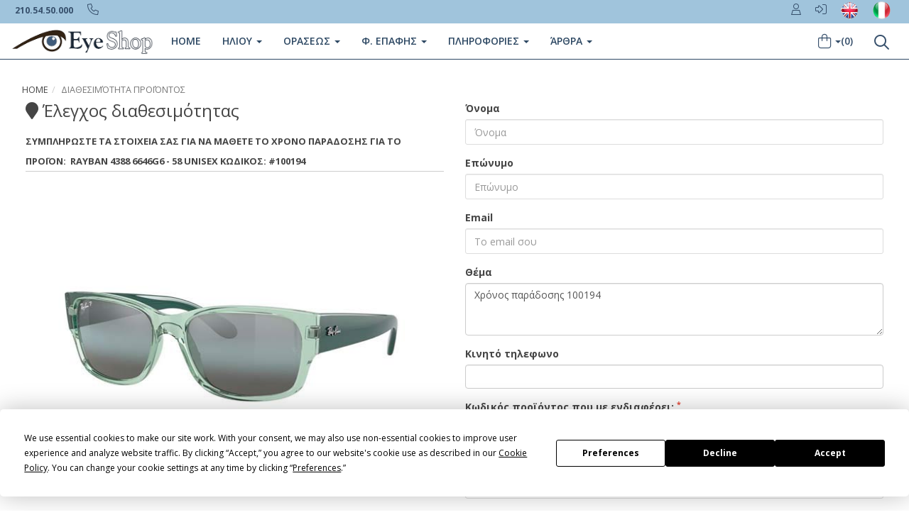

--- FILE ---
content_type: text/html
request_url: https://www.eye-shop.gr/eye-shop/gr/contact-product.asp?intprodid=100194
body_size: 15147
content:
<!DOCTYPE html>


<!--[if IE 7]> <html class="ie7" lang="el"> <![endif]-->
<!--[if IE 8]> <html class="ie8" lang="el"> <![endif]-->
<!--[if IE 9]> <html class="ie9" lang="el"> <![endif]-->
<!--[if !IE]><!-->
  



strcolorcode
<head>
<base href="https://www.eye-shop.gr" />
strcolorcode<meta http-equiv="Content-Type" content="text/html; charset=utf-8" />
<meta http-equiv="X-UA-Compatible" content="IE=edge" />
<link rel="shortcut icon" href="/favicon.png" />

<style type="text/css">
#formaddaddress .form-control-feedback {
    pointer-events: auto;
}
#formaddaddress .form-control-feedback:hover {
    cursor: pointer;
}


</style>

    <!--<![endif]-->


    <meta name="viewport" content="width=device-width, initial-scale=1.0">
    <!-- Fav and touch icons -->
    <link rel="/apple-touch-icon-precomposed" sizes="144x144" href="/assets/ico/apple-touch-icon-144-precomposed.png">
    <link rel="/apple-touch-icon-precomposed" sizes="114x114" href="/assets/ico/apple-touch-icon-114-precomposed.png">
    <link rel="/apple-touch-icon-precomposed" sizes="72x72" href="/assets/ico/apple-touch-icon-72-precomposed.png">
    <link rel="/apple-touch-icon-precomposed" href="/ico/apple-touch-icon-57-precomposed.png">
   
    <title> Γυαλιά Ηλίου Unisex RAYBAN 4388 6646G6 58 διαθεσιμότητητα</title>

    <!-- Bootstrap core CSS -->

    <link href="/assets/bootstrap/css/bootstrap.css" rel="stylesheet">
    <!-- Custom styles for this template -->


    <!-- Just for debugging purposes. -->
    <!-- HTML5 shim and Respond.js IE8 support of HTML5 elements and media queries -->
    <!--[if lt IE 9]>
      <script src="https://oss.maxcdn.com/libs/html5shiv/3.7.0/html5shiv.js"></script>
      <script src="https://oss.maxcdn.com/libs/respond.js/1.3.0/respond.min.js"></script>
<![endif]-->
    <!-- include pace script for automatic web page progress bar  -->
   
    <link rel="shortcut icon" href="/favicon.png" />
  
    <link rel="publisher" href="https://plus.google.com/+EyeshopGrofficial" /> 
    
    
 <meta name="Keywords" content="Γυαλιά Ηλίου Unisex RAYBAN 4388 6646G6 58 διαθεσιμότητητα, γυαλιά ηλίου, διαθεσιμότητα,sunglasses availability" />
<link rel="canonical" href="https://www.eye-shop.gr/eye-shop/gr/contact-product.asp?intprodid=100194" />
<link rel="alternate" title="https://www.eye-shop.eu/eye-shop/gr/en-contact-product.asp?intprodid=100194" hreflang="en" />       
   
    

    </head>
    
   
    <body >


<noscript>
 <meta http-equiv="refresh" content="0; url=/javascriptnotenabled.asp">

Are you using a browser that doesn't support JavaScript?<br><br>

If you have disabled JavaScript, you must re-enable JavaScript to use this page. To enable JavaScript:
</noscript>



    
   
    <!-- Fixed navbar start -->
    
<!-- Google Tag Manager -->
<script>(function(w,d,s,l,i){w[l]=w[l]||[];w[l].push({'gtm.start':
new Date().getTime(),event:'gtm.js'});var f=d.getElementsByTagName(s)[0],
j=d.createElement(s),dl=l!='dataLayer'?'&l='+l:'';j.async=true;j.src=
'https://www.googletagmanager.com/gtm.js?id='+i+dl;f.parentNode.insertBefore(j,f);
})(window,document,'script','dataLayer','GTM-WMBJF9Z');</script>
<!-- End Google Tag Manager -->

<!-- Google tag (gtag.js) -->
<script async src="https://www.googletagmanager.com/gtag/js?id=G-3883VXD953"></script>
<script>
  window.dataLayer = window.dataLayer || [];
  function gtag(){dataLayer.push(arguments);}
  gtag('js', new Date());

  gtag('config', 'G-3883VXD953');
</script>


<script
  type="text/javascript"
  src="https://app.termly.io/resource-blocker/a563d328-5ef6-4e15-9328-a02467a8a35d?autoBlock=off"
></script>



<script src="https://eu1-config.doofinder.com/2.x/48b11888-3b0e-49bb-ba66-1e6b786dc801.js" async></script>
<link rel="stylesheet" href="https://kit.fontawesome.com/63758f2908.css" crossorigin="anonymous">


<!-- Google Tag Manager (noscript) -->
<noscript><iframe src="https://www.googletagmanager.com/ns.html?id=GTM-WMBJF9Z"
height="0" width="0" style="display:none;visibility:hidden"></iframe></noscript>
<!-- End Google Tag Manager (noscript) -->



<!-- Meta Pixel Code -->
<script>
!function(f,b,e,v,n,t,s)
{if(f.fbq)return;n=f.fbq=function(){n.callMethod?
n.callMethod.apply(n,arguments):n.queue.push(arguments)};
if(!f._fbq)f._fbq=n;n.push=n;n.loaded=!0;n.version='2.0';
n.queue=[];t=b.createElement(e);t.async=!0;
t.src=v;s=b.getElementsByTagName(e)[0];
s.parentNode.insertBefore(t,s)}(window, document,'script',
'https://connect.facebook.net/en_US/fbevents.js');
fbq('init', '309320098233791');
fbq('track', 'PageView');
fbq('init', '309320098233791', {
  em: 'email@email.com',   // Values will be hashed automatically by the pixel using SHA-256
  ph: '1234567890',
  ...
});
</script>
<noscript><img height="1" width="1" style="display:none"
src="https://www.facebook.com/tr?id=309320098233791&ev=PageView&noscript=1"
/></noscript>
<!-- End Meta Pixel Code -->


<script async src="//go.linkwi.se/delivery/js/tl.js"></script>
<script>
window.lw=window.lw||function(){(lw.q=lw.q||[]).push(arguments)};lw
.l=+new Date;
lw("setProgram", "9");
lw("setDecimal", ",");
</script>



<script>
/*  (function(a,b,c,d,e,f,g){a['SkroutzAnalyticsObject']=e;a[e]= a[e] || function(){
    (a[e].q = a[e].q || []).push(arguments);};f=b.createElement(c);f.async=true;
    f.src=d;g=b.getElementsByTagName(c)[0];g.parentNode.insertBefore(f,g);
  })(window,document,'script','https://analytics.skroutz.gr/analytics.min.js','skroutz_analytics');

  skroutz_analytics('session', 'connect', 'SA-0383-6354');  // Connect your Account.
*/
</script>




<link href="/assets/css/style2016.css" rel="stylesheet">




<style type="text/css">
.myfa-xl {
    font-size: 1.4em !important;
    line-height: .04167em !important;
    vertical-align: -0.14em !important;
}

@media (max-width: 480px) {
    .myfa-xl {
    font-size: 1.9em !important;
    line-height: .04167em !important;
    vertical-align: -0.32em !important;
}
.navbar-tshop {
    margin-top: 0px;
}
   .margintop8 {
    margin-top: -7px;
    }
   .navbar-toggle {
    margin-right: 0px !important;
   }
}


#formregister .form-control-feedback {
    pointer-events: auto;
}
#formregister .form-control-feedback:hover {
    cursor: pointer;
}
#formlogin .form-control-feedback {
    pointer-events: auto;
}
#formlogin .form-control-feedback:hover {
    cursor: pointer;
}
#mydivmessage {z-index: 100000;
}

h1 { 
	 margin:0;
	 display:inline;
	 font-size:inherit;
	 font-weight:inherit;
	 line-height:inherit;
	 }
	 
.logo100 {
    min-height: 80px;
}

.logoimage60 {
	min-height: 50px;
}
  .imgRMobileWrap {
    float: right;
    margin: 0 0 20px 20px;
}



.media, .media-body {
    overflow: hidden;
    zoom: 1;
}
.media-left, .media>.pull-left {
    float: left;
}

.media-body, .media-left, .media-right {
    display: table-cell;
    vertical-align: top;
}

.sidebar-list li a {
    position: relative;
}

.collapseItem li a, .sidebar-list li a {
    font-size: 13px!important;
    color: #888888;
    width: 100%;
    display: block;
    line-height: 20px;
    padding: 7px 0 7px 14px;
    transition: all 0.3s ease-in-out;
}
</style>
<style>
@media (min-width: 767px) {
    .margintop8 {
        margin-top: -14px;
    }
}      

.example1 {
 height: 40px;  
 overflow: hidden;
 position: relative;
}
.example1 h4 {
 font-size: 1.1em;
 color: blue;
 position: absolute;
 width: 100%;
 height: 100%;
 margin: 0;
 line-height: 50px;
 text-align: center;
 /* Starting position */
 -moz-transform:translateX(100%);
 -webkit-transform:translateX(100%);    
 transform:translateX(100%);
 /* Apply animation to this element */  
 -moz-animation: example1 15s linear infinite;
 -webkit-animation: example1 15s linear infinite;
 animation: example1 15s linear infinite;
}
/* Move it (define the animation) */
@-moz-keyframes example1 {
 0%   { -moz-transform: translateX(100%); }
 100% { -moz-transform: translateX(-100%); }
}
@-webkit-keyframes example1 {
 0%   { -webkit-transform: translateX(100%); }
 100% { -webkit-transform: translateX(-100%); }
}
@keyframes example1 {
 0%   { 
 -moz-transform: translateX(100%); /* Firefox bug fix */
 -webkit-transform: translateX(100%); /* Firefox bug fix */
 transform: translateX(100%);       
 }
 100% { 
 -moz-transform: translateX(-100%); /* Firefox bug fix */
 -webkit-transform: translateX(-100%); /* Firefox bug fix */
 transform: translateX(-100%); 
 }
}

body,td,th {
	font-family: "Open Sans", sans-serif;
}
h1,h2,h3,h4,h5,h6 {
	font-family: "Open Sans", sans-serif;
}
</style>

<style>
  #message1 {
    position: relative;
    top: 90px;
    left: 10%;
    width: 80%;
    z-index: 9999;
}
#inner-message1 {
    margin: 0 auto;
    background-color:  whitesmoke;
}
</style>







<div class="container" id="mydivmessage" style="display:none;">
  <div class="alert alert-success" >
    <button aria-label="Close" onclick="document.getElementById('mydivmessage').style.display='none';">X</button>
    <div id="mydivtext"> <strong>Success!</strong> </div>
  </div>
</div>

<!-- Modal Login start -->
<div class="modal signUpContent fade" id="ModalLogin" tabindex="-1" role="dialog" >
  <div class="modal-dialog">
    <div class="modal-content">
      <div class="modal-header">
        <button type="button" class="close" data-dismiss="modal" aria-hidden="true"> &times; </button>
        <h3 class="modal-title-site text-center" > Συνδεση </h3>
      </div>
      <div class="modal-body">
        <form method="post" name="formlogin" id="formlogin">
          <div class="form-group login-email">
            <input type="text"  id="login-email" class="form-control" name="email" placeholder="To email σου" />
          </div>
          <div class="form-group login-password">
            <input type="password" id="login-password" class="form-control" name="pass" placeholder="Ο κωδικός σου" />
          </div>
          <div class="form-group">
            <div >
              <div class="checkbox login-remember">
                <label>
                  <input name="rememberme"  value="forever" checked="checked" type="checkbox">
                  Να με θυμάσαι</label>
              </div>
            </div>
          </div>
          <div >
            <div class="row">
              <div class="col-lg-12 col-md-12 col-sm-12 col-xs-12" id="mylogin">
                <button type="submit" class="btn  btn-block btn-lg btn-primary">Σύνδεση</button>
              </div>
          
            </div>
            <div id="loading"> </div>
          </div>
        </form>
        <!--userForm--> 
      </div>
      <div class="modal-footer">
        <p class="text-center"> Δεν εχεις λογαριασμό? <a data-toggle="modal"  data-dismiss="modal" > Εγγραφή. </a> <br>
          <a href="/forgot-password.asp" > Έχασες το password? </a></p>
      </div>
    </div>
    
    <!-- /.modal-content --> 
  </div>
  <!-- /.modal-dialog --> 
</div>
<!-- /.Modal Login --> 

<!-- Modal SUBSCRIBE start -->
<div class="modal signUpContent fade" id="ModalSubscribe" tabindex="-1" role="dialog" >
  <div class="modal-dialog">
    <div class="modal-header" style="margin-bottom: 0px;">
      <button type="button" class="close" data-dismiss="modal" aria-hidden="true"> &times; </button>
      <h3 class="modal-title-site text-center" > Newsletter </h3>
    </div>
    <div class="modal-body">
      <ul>
        <li>
          <div class="input-append newsLatterBox text-center">
            <form action="https://app.moosend.com/subscribe/dbbfbd67-2a85-4d5d-8128-68ee23352da7" method="post" id="ms-sub-form" target="_blank">
              <div class="row" style="padding-top: 16px; padding-bottom: 16px; text-align:center">
                <div class="col-lg-2 col-md-2 col-sm-2"> </div>
                <div class="col-lg-8 col-md-8 col-sm-8 col-xs-12">
                  <input type="text" class="full text-center" name="ms-email" id="email" required placeholder="Email ">
                  <button  class="btn  bg-gray" type="submit"> Subscribe <i class="fab fa-long-arrow-right"> </i> </button>
                  <br />
                  <br />
                  Κάνετε την εγγραφή σας εδώ, ώστε να λαμβάνετε πρώτοι όλες τις προσφορές, τις εκπτώσεις και τα νέα μας. <br />
                  Το email σας είναι ασφαλές και δεν θα χρησιμοποιηθεί για κανένα άλλο λόγο παρά μόνο για την δική σας ενημέρωση.<br />
                </div>
                <div class="col-lg-2 col-md-2 col-sm-2"> </div>
              </div>
            </form>
          </div>
        </li>
      </ul>
    </div>
  </div>
  <!-- /.modal-content --> 
  <!-- /.modal-dialog --> 
</div>
<!-- /.Modal SUBSCRIBE END --> 

<!-- Modal Signup start -->
<div class="modal signUpContent fade" id="ModalSignup" tabindex="-1" role="dialog" >
  <div class="modal-dialog">
    <div class="modal-content">
      <div class="modal-header">
        <button type="button" class="close" data-dismiss="modal" aria-hidden="true"> &times; </button>
        <h4 class="modal-title-site text-center" > ΝΕΟΣ ΛΟΓΑΡΙΑΣΜΟΣ </h4>
      </div>
      <div class="modal-body">
        <form method="post" name="formregister" id="formregister">
          <div class="form-group reg-username">
            <input name="username" id="register-user" class="form-control input"  placeholder="Το Username σου" type="text">
          </div>
          <div class="form-group reg-email">
            <input name="email" id="register-email" class="form-control input"  placeholder="To email σου" type="text">
          </div>
          <div class="form-group reg-password">
            <input name="pass" id="register-password" class="form-control input"   placeholder="Κωδικός password" type="password">
          </div>
          <div class="form-group reg-password">
            <input name="pass2" id="register-password2" class="form-control input"  placeholder="Επιβεβαίωση Κωδικού" type="password">
          </div>
          <div class="form-group">
            <div >
              <div class="checkbox login-remember">
                <label>
                  <input name="rememberme" id="rememberme" value="forever" checked="checked" type="checkbox">
                  Να με θυμάσαι </label>
              </div>
            </div>
          </div>
          <div >
            <div >
              <div class="row">
                <div class="col-lg-6 col-md-6 col-sm-6 col-xs-12" id="myregister">
                  <button type="submit" class="btn  btn-block btn-lg btn-primary">Εγγραφή</button>
                </div>
                <div  class="col-lg-6 col-md-6 col-sm-6 col-xs-12" > <a class="btn btn-block btn-lg btn-primary" href="/account-1.asp"> <span><i class="fa fa-lock" aria-hidden="true"></i> Εγγραφή Secure</span></a> </div>
              </div>
              <div id="registerloading"> </div>
            </div>
          </div>
        </form>
        <!--userForm--> 
      </div>
      <div class="modal-footer">
        <p class="text-center"> Είσαι ήδη μέλος? <a style="color: #900;" data-toggle="modal"  data-dismiss="modal"> Σύνδεση </a></p>
      </div>
    </div>
    
    <!-- /.modal-content --> 
  </div>
  <!-- /.modal-dialog --> 
  
</div>

<!-- Prescription Details Modal  -->
<div class="modal fade" id="prescription-details-modal" tabindex="-1" role="dialog" aria-hidden="true"> 
  <!-- load--> 
</div>
<!-- End Prescription Details Modal -->


  <!--  courier Details Modal (set cookie is on footer) -->


    <!-- End btn courier Details Modal -->




<!-- start Insert Coupon Modal -->

<div class="modal fade" id="modalAds"  tabindex="-1" role="dialog">
    <div class="modal-dialog  modal-bg-1">
        <div class="modal-body-content"><a class="close" data-dismiss="modal"><i class="far fa-window-close "></i></a>

            <div class="modal-body">
                <div class="col-lg-8 col-sm-8 col-xs-8" >
                   

                    <h3 class="state1" >Χρησιμοποίησε  <br>
                        τον Κωδικό και κερδισε</h3>

                    <p class="discountLg state1">Τη χαμηλοτερη τιμη </p>

                    <p class="state1">Γράψε εδώ, τον κωδικό που έλαβες στο Email σου </p>

                    <div class="clearfx">
                 
            <div >
              


                <form method="post" name="couponsendivid" id="couponsendivid" class="state1">
                      
                   

       <div >
        
                        
                      
                       <div class="form-group required">
                 
                <input required type="text" name="subcoupon" id="subcoupon" class="form-control"  placeholder="Κουπόνι">
                    </div>
                    
                
                   
                    <div class="col-lg-6" id="gosubscription">  
                     <button type="" name="" class="btn btn-primary"><i class="fa fa-save"></i> &nbsp; Αποστολή</button>
                    </div>
                    

        
        </div>
                  


                            
                        </form>

               <div id="loadingsubscription2"> 
                </div>

               <div class="col-lg-6" id="goshopping2" >                    
                </div>

                        </div>
                        
                        
                        
                    </div>
                    
                </div>
            </div>
        </div>
    </div>
</div>

<!-- end  Insert Coupon Modal -->



<!-- start  Subscription  popup Modal -->
<div class="modal fade" id="modalAdsubscrpopup"  tabindex="-1" role="dialog">
    <div class="modal-dialog  modal-bg-1">
        <div class="modal-body-content"><a class="close submodalclosed" data-dismiss="modal"><i class="far fa-window-close "></i></a>

            <div class="modal-body">
                <div class="col-lg-8 col-sm-8 col-xs-8" id="goshopping">
                    <h3>γραψε το  <br>
                        email σου και κερδισε</h3>

                    <p class="discountLg">Τη χαμηλοτερη τιμη </p>

                    <p>Καταχώρησε το email σου και ξεκλείδωσε τις Χαμηλότερες Τιμές στα αγαπημένα σου γυαλιά </p>

                    <div class="clearfx">
              
              
         <div    >
              

                <form method="post" name="newsletter" id="newsletter" >

<div >
        
                        
                      
                       <div class="form-group required">
                 
                <input required type="email" name="subemail" id="subemail" class="form-control"  placeholder="To email σου">
                    </div>
                    
                      
                       <div class="form-group hidden">
                           
                            <input required type="number" name="submobile" class="form-control" id="submobile" placeholder="Κινητό τηλέφωνο">

                        </div>
                        
                      
                        <div class="form-group hidden">
                            
                            <input required type="text" class="form-control" id="subfirstname" name="subfirstname" placeholder="Όνομα">
                        </div>

                        <div class="form-group hidden">
                           
                            <input required type="text" class="form-control" id="sublastname" name="sublastname" placeholder="Επώνυμο">
                        </div>

               

                   
                    <div class="col-lg-6" id="gosubscription">  
                     <button type="" name="" class="btn btn-primary"><i class="fa fa-save"></i> &nbsp; Αποστολή</button>
                    </div>
                    
                 
                    
                    
                    
                 <div class="col-lg-6" id="loadingsubscription">
              Το email σας είναι ασφαλές και δεν θα χρησιμοποιηθεί για κανένα άλλο λόγο, παρά μόνο για την δική σας ενημέρωση.
                  </div>
                  
               
        
        
        </div>
                                
                                    
                       
                            
                            
                        </form>
                        </div>
                        
                        
                        
                    </div>
                    
                </div>
            </div>
        </div>
    </div>
</div>
<!-- start  Subscription  popup Modal -->


<div class="navbar navbar-tshop navbar-fixed-top megamenu" role="navigation">
  <div class="navbar-top">
    <div class="container">
      <div class="row">
        <div class="col-lg-6 col-sm-6 col-xs-5 col-md-6">
          <div class="pull-left ">
            <ul class="userMenu ">
              <li class=""> <a href="/eye-shop/gr/info.asp"> <span class="visible-lg">210.54.50.000</span><i class="fa-sharp fa-thin fa-circle-info hidden-lg"></i> </a> </li>
              <li class="phone-number "> <a  href="callto:+00302105450000"> <span> <i class="fa-sharp fa-thin fa-phone"></i></span> </a> </li>
            </ul>
          </div>
        </div>
        <div class="col-lg-6 col-sm-6 col-xs-7 col-md-6 no-margin no-padding">
          <div id="logindiv" class="pull-right">
            
            
            <!--/.unlogged-start-->
            <ul class="userMenu logging">
              <li> <a href="/account-1.asp"><span class=""> <i class="fa-sharp fa-light fa-user"></i></span> </a> </li>
              <li> <a  data-toggle="modal" data-target="#ModalLogin"> <span class=""><i class="fa-light fa-right-to-bracket"></i></span>  </a> </li>
             
              <li> <a rel="nofollow" target="_blank" href="https://www.eye-shop.eu/eye-shop/gr/en-contact-product.asp?intprodid=100194"> <span class="visible-lg"><img class="img-responsive"  style=" max-height:27px; padding-top: 2px; " src="/eye-shop/gr/image/en.png" alt="Eye-Shop in english"></span><span class="hidden-lg hidden-xs"><img class="img-responsive"  style=" max-height:22px; padding-top: 2px; " src="/eye-shop/gr/image/en.png" alt="Eye-Shop in english"></span> </a> </li>
              <li> <a rel="nofollow" target="_blank" href="https://www.occhialidasole-shop.it"> <span class="visible-lg"><img class="img-responsive"  style=" max-height:27px; padding-top: 2px; " src="/eye-shop/gr/image/it.png" alt="Eye-Shop in Italiano"></span><span class="hidden-lg hidden-xs"><img class="img-responsive"  style=" max-height:22px; padding-top: 2px; " src="/eye-shop/gr/image/it.png" alt="Eye-Shop in Italiano"></span> </a> </li>
              
            </ul>
            <!--/.unlogged-end-->
            
          </div>
        </div>
      </div>
    </div>
  </div>
  <!--/.navbar-top-->
  
  <div class="container">
    <div class="navbar-header"> 


   <button type="button" class="navbar-toggle pull-left" data-toggle="collapse" data-target=".navbar-collapse"> <span class="sr-only"> Toggle navigation </span> <span class="icon-bar"> </span> <span class="icon-bar"> </span> <span class="icon-bar"> </span> </button>    

         <a class="navbar-brand" href="/"> <img class="margintop8" src="/images/logoeye2.png" width="200" height="58"  alt="Eye-Shop"> </a>


        <button type="button" class="navbar-toggle dropdown search-box getFullSearch pull-right colorWhite" style=" height:auto !important"> <i class="fa-regular fa-magnifying-glass fa-xl"> </i> </button>  
  
      
     
      <div id="btn2" > 
        <a class="navbar-toggle cartRespons colorWhite" data-toggle="collapse" data-target=".navbar-cart" > <i class="fa-light fa-bag-shopping fa-xl"></i>
        <div class="float-right" id="mycartnum1"></div>
        </a> 
        
       
        <!-- mobile minicart start-->
        
        <div id="mobicart" class="navbar-cart collapse">
          <div class="cartMenu  col-lg-4 col-xs-12 col-md-4 ">
            <div class="w100 miniCartTable scroll-pane" style="padding: 5px;">
              <div class="containerCart"> </div>
            </div>
            <!--/.miniCartTable-->
            
            <div class="miniCartFooter  miniCartFooterInMobile text-right"> <a href="/eye-shop/gr/revieworder.asp" class="btn btn-sm btn-primary"> <i class="fa-light fa-bag-shopping fa-xl"> </i> </a> <a href="/eye-shop/gr/checkout.asp" class="btn btn-sm btn-primary"> ΤΑΜΕΙΟ </a> </div>
            <!--/.miniCartFooter--> 
            
          </div>
          <!--/.cartMenu--> 
        </div>
        
        <!-- mobile minicart end--> 
        
      </div>
      <!--end of btn2 --> 

      <!-- this part for mobile --> 
      
    </div>
    <div class="navbar-collapse collapse">
      <ul class="nav navbar-nav" itemscope="itemscope" itemtype="http://www.schema.org/SiteNavigationElement">
        <li> <a href="/"> Home </a> </li>
        
        <!-- change width of megamenu = use class > megamenu-fullwidth, megamenu-60width, megamenu-40width -->
        
        <li id="navbutton1" class="dropdown megamenu-fullwidth"> <a data-toggle="dropdown" class="dropdown-toggle" itemprop="url" href="/gialia-iliou"><span itemprop="name">ΗΛΙΟΥ </span> 
          <b class="caret mobicaret"> </b> </a>

          <ul class="dropdown-menu navbuttcontainer">
          </ul>
          <!-- end navbuttcontainer1 --> 
          
        </li>
        <li id="navbutton2" class="dropdown megamenu-fullwidth"> <a data-toggle="dropdown" class="dropdown-toggle" itemprop="url" href="/gialia-orasews"> <span itemprop="name">ΟΡΑΣΕΩΣ</span> <b class="caret mobicaret"> </b> </a>
          <ul class="dropdown-menu navbuttcontainer">
          </ul>
          <!-- end navbuttcontainer2 --> 
          
        </li>
        <li id="navbutton3" class="dropdown megamenu-fullwidth"> <a data-toggle="dropdown" class="dropdown-toggle" itemprop="url" href="/fakoi-epafis.asp"><span itemprop="name"> Φ. ΕΠΑΦΗΣ</span> <b class="caret mobicaret"> </b> </a>
          <ul class="dropdown-menu navbuttcontainer">
    caret      </ul>
          <!-- end navbuttcontainer2 --> 
          
        </li>
        <li class="dropdown megamenu-fullwidth"> <a data-toggle="dropdown" class="dropdown-toggle visible-lg"> Πληροφοριες <b class="caret"> </b> </a>
                                                 <a data-toggle="dropdown" class="dropdown-toggle hidden-lg">Πληροφοριες <b class="caret"> </b> </a>
          <ul class="dropdown-menu">
            <li class="megamenu-content"> 
              <!-- megamenu-content -->
              
              <h3 class="promo-1 no-margin visible-lg"> www.eye-shop.gr Το μεγαλυτερο οπτικο καταστημα απο το 1978 </h3>
              <h3 class="promo-1sub visible-lg"> TO 1<sup>o</sup> ΟΠΤΙΚΟ ΚΑΤΑΣΤΗΜΑ ONLINE απο το 2000 με τις καλυτερες τιμες</h3>
              <ul class="col-lg-2  col-sm-2 col-md-2 unstyled noMarginLeft smoothscroll3 maxheight400">
                <li class="no-border">
                  <p> <strong> Εμείς </strong> </p>
                </li>
                <li><a href="/eye-shop/gr/profile1.asp" title=" Προφίλ">Προφίλ</a></li>
                <li><a href="/eye-shop/gr/contact.asp" title=" Επικοινωνία">Επικοινωνία</a></li>
                <li><a href="/eye-shop/gr/profile1.asp#address" title=" Πού είμαστε - χάρτης"> Πού είμαστε - χάρτης</a></li>
                <li><a href="/eye-shop/gr/pos-tha-pao-sto-eyeshop.asp" title=" Πως θα πάω στο κατάστημα - οδηγίες και χάρτης">Πως θα πάω στο κατάστημα οδηγίες και χάρτης</a></li>
                <li><a href="/eye-shop/gr/info.asp" title=" Faq">Faq</a></li>
                <li><a href="/eye-shop/gr/conditions.asp" title=" Όροι Χρήσης">Όροι Χρήσης</a></li>
              </ul>
              <ul class="col-lg-2  col-sm-2 col-md-2 unstyled">
                <li class="no-border">
                  <p> <strong> Πληροφορίες </strong> </p>
                </li>
                <li><a href="/eye-shop/gr/info.asp#shipping" title=" Αποστολές ">Αποστολές</a></li>
                <li><a href="/eye-shop/gr/info.asp#change" title=" Αλλαγές">Αλλαγές</a></li>
                <li><a href="/eye-shop/gr/info.asp#security" title=" Ασφάλεια">Ασφάλεια</a></li>
                <li><a href="/eye-shop/gr/info.asp#sizes" title=" Μεγέθη">Μεγέθη</a></li>
                <li><a href="/eye-shop/gr/info.asp#store" title=" Ωράριο">Ωράριο</a></li>
                <li><a href="/eye-shop/gr/info.asp#deposit" title=" Τράπεζες">Λογαριασμοί</a></li>
                <li><a href="/eye-shop/gr/info.asp#personal" title=" Προσωπικά δεδομένα" target="_blank">Προσωπικά δεδομένα</a></li>
                <li><a href="/odigies-katathesis-dikaiologhtikon-gia-optika-gyalia-ston-eoppy.asp" title=" Κατάθεση δικαιολογητικών ΕΟΠΠΥ για οπτικα">Κατάθεση στον ΕΟΠΠΥ</a></li>  
              </ul>
              <ul class="col-lg-2  col-sm-2 col-md-2 unstyled">
                <li class="no-border">
                  <p> <strong> Λογαριασμός μου</strong> </p>
                </li>
                <li> <a href="/account-1.asp" title=" Σύνδεση"> Σύνδεση </a> </li>
                <li> <a href="/account.asp"  title=" Λογαριασμός"> Λογαριασμός </a> </li>
                <li> <a href="/my-address.asp" title=" Διευθύνσεις μου"> Διευθύνσεις μου </a> </li>
                <li> <a href="/user-information.asp" title=" Χρήστης - τα στοιχεία μου"> Χρήστης </a> </li>
                <li> <a href="/wishlist.asp" title=" Wishlist Λίστα αγαπημένων"> Wishlist </a> </li>
                <li> <a href="/order-list.asp" title=" Παραγγελίες μου"> Παραγγελίες μου </a> </li>
                <li> <a href="/forgot-password.asp" title=" Ξέχασα τον Κωδικό μου"> Ξέχασα Κωδικό </a> </li>
                <li> <a href="/eye-shop/gr/checkout-0.asp" title=" Ταμείο"> Ταμείο </a> </li>
              </ul>
              <ul class="col-lg-2  col-sm-2 col-md-2 unstyled">
                <li class="no-border">
                  <p> <strong>Social Media </strong> </p>
                </li>
                  <li><a href="https://www.instagram.com/eyeshopgr/" title=" Find Us on Facebook" target="_blank">Instagram</a></li>
                
                <li><a href="http://www.facebook.com/Eyeshopgr" title=" Find Us on Facebook" target="_blank">Find Us on Facebook</a></li>
                <li><a href="http://www.twitter.com/Eye_Shop" title=" Follow us on Twitter" target="_blank">Follow&nbsp;us&nbsp;on&nbsp;Twitter</a></li>
                <li><a href="http://www.youtube.com/user/EyeShopgr?feature=sub_widget_1" title=" YouTube Channel Eye-Shop" target="_blank">YouTube&nbsp;Channel&nbsp;Eye-Shop</a></li>
              </ul>
              <ul class="col-lg-2  col-sm-2 col-md-2 unstyled">
                <li class="no-border">
                  <p> <strong>Μην Χάσετε </strong> </p>
                </li>
                <li><a href="/eye-shop/gr/products_sun_offers.asp" title=" Προσφορές γυαλιών ηλίου και οράσεως" itemprop="url" ><span itemprop="name">Προσφορές γυαλιών ηλίου οράσεως</span></a></li>
              </ul>
            </li>
          </ul>
        </li>
        
        <li class="dropdown megamenu-fullwidth"> <a data-toggle="dropdown" class="dropdown-toggle visible-lg" href="#"> Άρθρα <b class="caret"> </b> </a>
                                         <a data-toggle="dropdown" class="dropdown-toggle hidden-lg" href="#">  <i class="fa-light fa-newspaper fa-lg"></i><b class="caret"> </b> </a>
          <ul class="dropdown-menu">
            <li class="megamenu-content">     
            
           
              <ul class="col-lg-3  col-sm-3 col-md2 unstyled noMarginLeft smoothscroll3 maxheight400">
                <li class="no-border">
                  <p> <strong> <a href="/optika-arthra.asp" title=" Όλα τα Θέματα οπτικών">Όλα τα Θέματα οπτικών </a></strong> </p>
                </li>
                <li><a href="/optika-arthra.asp?artID=6" title=" Θέματα για τα Προβλήματα των Ματιών">Προβλήματα Ματιών</a></li>
                <li><a href="/optika-arthra.asp?artID=4" title=" Θέματα για Γυαλιά Ηλίου ">Θέματα για Γυαλιά Ηλίου</a></li>
                <li><a href="/optika-arthra.asp?artID=2" title=" Θέματα για φακούς γυαλιών οράσεως">Φακοί Γυαλιών Οράσεως</a></li>
                <li><a href="/optika-arthra.asp?artID=3" title=" Θέματα για σκελετούς γυαλιά οράσεως">Σκελετοί Γυαλιών Οράσεως</a></li>
                <li><a href="/optika-arthra.asp?artID=5" title=" Θέματα για Φακούς Επαφής">Θέματα για Φακούς Επαφής</a></li>
                <li><a href="/optika-arthra.asp?artID=7" title=" Infographics">Infographics</a></li>
                         
              </ul>
             
              
             
              
              <ul class="col-lg-2  col-sm-2 col-md-2 unstyled">
                <li class="no-border">
                  <p> <strong>Social Media </strong> </p>
                </li>
                 <li><a href="http://www.facebook.com/Eyeshopgr" title=" Find Us on Facebook" target="_blank">Find Us on Facebook</a></li>
           <li><a href="http://www.twitter.com/Eye_Shop" title=" Follow us on Twitter" target="_blank">Follow&nbsp;us&nbsp;on&nbsp;Twitter</a></li>
           <li><a href="http://www.youtube.com/user/EyeShopgr?feature=sub_widget_1" title=" YouTube Channel Eye-Shop" target="_blank">YouTube&nbsp;Channel&nbsp;Eye-Shop</a></li>
           <li><a href="http://eyeshopgr.tumblr.com/" title=" Eye-Shop στο Τumblr" target="_blank">Eye-Shop στο Τumblr</a></li>

              </ul>
              
              
              <ul class="col-lg-7  col-sm-7 col-md-7 unstyled">
                             
               <div   class="bl-inner">
                      
 
       
      
<div class="panel-body"> 
 
 
 
           <div class="media">
                    <a class="media-left" href="/kanei-kako-sta-matia-mas-na-forame-sinexeia-gyalia-hliou.asp">
                      <img class="media-object" style="max-height: 70px;" src="/images/blog/poso-kako-kanei-sta-matia-na-forame-gialia-hliou-to-vrady-sm.jpg" alt="Είναι κακό να φοράμε συνέχεια γυαλιά ηλίου;">
                    </a>
                    <div class="media-body">
                      <h5 class="media-heading"><a href="/kanei-kako-sta-matia-mas-na-forame-sinexeia-gyalia-hliou.asp">Είναι κακό να φοράμε συνέχεια γυαλιά ηλίου;</a></h5>
                      
                    </div>
           </div> 
      
  
  
           <div class="media">
                    <a class="media-left" href="/oi-5-koryfaies-taseis-sta-gialia-iliou-gia-to-2025.asp">
                      <img class="media-object" style="max-height: 70px;" src="/images/blog/oi-koryfaies-taseis-tis-modas-sta-gyalia-hlioy-gia-fetos-sm.jpg" alt="Οι Κορυφαίες τάσεις στα γυαλιά ηλίου 2025">
                    </a>
                    <div class="media-body">
                      <h5 class="media-heading"><a href="/oi-5-koryfaies-taseis-sta-gialia-iliou-gia-to-2025.asp">Οι Κορυφαίες τάσεις στα γυαλιά ηλίου 2025</a></h5>
                      
                    </div>
           </div> 
      
  
  
           <div class="media">
                    <a class="media-left" href="/andrika-gialia-iliou-poia-einai-kalytera-gia-to-sxima-tou-prosopou-mou.asp">
                      <img class="media-object" style="max-height: 70px;" src="/images/blog/kalitera-andrika-gialia-iliou-gia-to-sxima-prosopou-sm.jpg" alt="Τα καλύτερα ανδρικά γυαλιά ηλίου για το σχήμα του προσώπου σας">
                    </a>
                    <div class="media-body">
                      <h5 class="media-heading"><a href="/andrika-gialia-iliou-poia-einai-kalytera-gia-to-sxima-tou-prosopou-mou.asp">Τα καλύτερα ανδρικά γυαλιά ηλίου για το σχήμα του προσώπου σας</a></h5>
                      
                    </div>
           </div> 
      
  
  
           <div class="media">
                    <a class="media-left" href="/ta-kalytera-gynaikeia-gialia-iliou-gia-to-sxima-tou-prosopou-mou.asp">
                      <img class="media-object" style="max-height: 70px;" src="/images/blog/ta-kalytera-gynaikeia-gialia-iliou-gia-to-sxima-tou-prosopou-mou-sm.jpg" alt="Τα καλύτερα γυναικεία γυαλιά ηλίου για το σχήμα του προσώπου σας">
                    </a>
                    <div class="media-body">
                      <h5 class="media-heading"><a href="/ta-kalytera-gynaikeia-gialia-iliou-gia-to-sxima-tou-prosopou-mou.asp">Τα καλύτερα γυναικεία γυαλιά ηλίου για το σχήμα του προσώπου σας</a></h5>
                      
                    </div>
           </div> 
      
  
  
           <div class="media">
                    <a class="media-left" href="/ta-gialia-iliou-pou-tairiazoun-kalytera-sto-sxima-tou-proswpou-mou.asp">
                      <img class="media-object" style="max-height: 70px;" src="/images/blog/poio-sxima-gyalion-iliou-mou-pigainei-sm.jpg" alt="Ποιά γυαλιά ηλίου πηγαίνουν στο πρόσωπό μου">
                    </a>
                    <div class="media-body">
                      <h5 class="media-heading"><a href="/ta-gialia-iliou-pou-tairiazoun-kalytera-sto-sxima-tou-proswpou-mou.asp">Ποιά γυαλιά ηλίου πηγαίνουν στο πρόσωπό μου</a></h5>
                      
                    </div>
           </div> 
      
  
  
           <div class="media">
                    <a class="media-left" href="/eye-shop/gr/ta-kalytera-gialia-iliou.asp">
                      <img class="media-object" style="max-height: 70px;" src="/images/blog/kalitera-gialia-iliou-sm.jpg" alt="Τα καλύτερα γυαλιά ηλίου">
                    </a>
                    <div class="media-body">
                      <h5 class="media-heading"><a href="/eye-shop/gr/ta-kalytera-gialia-iliou.asp">Τα καλύτερα γυαλιά ηλίου</a></h5>
                      
                    </div>
           </div> 
      
  
   






                    
                  </div>







                                      
                 </div>
               
               
               
               
               
               
               
               
               
               
               
               
               
               
              </ul>
         
         
              
            </li>
          </ul>
        </li>
   
      </ul>
      
      <!--- this part will be hidden for mobile version -->
      <div class="nav navbar-nav navbar-right hidden-xs">
        <div id="btn1" class="dropdown cartMenu "> <a href="/eye-shop/gr/revieworder.asp" class="dropdown-toggle cartRespons float" data-toggle="dropdown"> <span class="shopping-cart" > <i class="shopping-cart fa-light fa-bag-shopping fa-xl"> </i>
          <div id="mycartnum2" class="pull-right">(0)</div>
          <b class="caret"> </b> </span> </a>
          <div class="dropdown-menu col-lg-4 col-xs-12 col-md-4 ">
            <div  class="w100 miniCartTable scroll-pane" style="padding: 5px;">
              <div class="containerCart"> </div>
            </div>
             <!--/.miniCartTable-->
            
            <div class="miniCartFooter  miniCartFooterInMobile text-right"> <a href="/eye-shop/gr/revieworder.asp" class="btn btn-sm btn-primary"> <i class="fa-light fa-bag-shopping fa-xl"> </i> </a> <a href="/eye-shop/gr/checkout.asp" class="btn btn-sm btn-primary"> ΤΑΜΕΙΟ </a> </div>
            <!--/.miniCartFooter--> 
            
          </div>
          
          <!--here goes minicart table for desktop --> 
         
          <!--include file="eye-shop/gr/minicart.asp" --> 
          
          <!--/.dropdown-menu--> 
        </div>
        
        <!--/.cartMenu-->
        
        <div class="search-box">
          <div class="input-group">
            <button class="btn btn-nobg getFullSearch navbar-nav myfontcondensed" type="button"><i class="fa-regular fa-magnifying-glass fa-xl"> </i>&nbsp;<span class="mysearch"></span> </button>
          </div>
          <!-- /input-group --> 
          
        </div>
        <!--/.search-box --> 
        
        
      </div>
      <!--/.navbar-nav hidden-xs--> 
      
   
      
      
      
    </div>
    <!--/.nav-collapse --> 
    
  </div>
  <!--/.container -->
  
 <div class="search-full text-right"> <a class="pull-right search-close"> <i class=" fa fa-times-circle"> </i> </a>
    <div class="searchInputBox pull-right">
      <form action="/searchaction.asp" method="post" >
       <div class="cursor">
        <input type="search"  data-searchurl="search?=" name="q" placeholder="" class="search-input" >
         <button class="btn-nobg search-btn" type="submit"> <i class="fa-regular fa-magnifying-glass fa-xl"> </i> </button>
         <e></e>
      </div>
       
      </form>
    </div>
  </div>
  <!--/.search-full--> 

  
</div>

<!-- FormValidation CSS file -->


<link rel="stylesheet" href="/assets/formvalidation/dist/css/formvalidation.min.css">

<link rel="manifest" href="/manifest.json" />
<script src="https://cdn.onesignal.com/sdks/OneSignalSDK.js" async=""></script>
<script>
  var OneSignal = window.OneSignal || [];
  OneSignal.push(function() {
    OneSignal.init({
      appId: "681d4ffa-d8ec-4913-9943-155704f7da50",
    });
  });
</script>




<script src="//code.jivosite.com/widget/WQcqsFVtoH" async></script>





    <!-- /.Fixed navbar  -->
   

<!-- /main-container -->


<div class="container main-container headerOffset">
    <div class="row">
        <div class="breadcrumbDiv col-lg-12">
            <ul class="breadcrumb">
                <li><a href="/default.asp">Home</a></li>
                <li class="active">Διαθεσιμότητα Προϊόντος</li>
            </ul>
        </div>
    </div>
    <!--/.row-->





<div class="col-lg-12 col-xs-12">
                    

                
         
                
    <div class="row">
    <form action="" method="post" id="formaddaddress" name="formaddaddress"  >
     <div class="col-lg-6 col-md-6 col-sm-12">

            <h2 class="section-title-inner"><span><i class="fa fa-map-marker"></i> Έλεγχος διαθεσιμότητας </span></h2>
<h2 class="block-title-2"> Συμπληρωστε τα στοιχεια σας για να μαθετε το χρονο παραδοσης για το προϊον:                    
  &nbsp;<span itemprop="brand" class="centuryheadred" >Rayban </span>  <span class="centuryheadred" ><a href="/gyalia-hliou.asp?a_ccode=rayban&a_type=4&b_model=4388&a_availab=2">4388&nbsp;6646G6&nbsp;- 58&nbsp;Unisex</a> </span>
  ΚΩΔΙΚΟΣ: #100194
                   </h2>











   <br/>    
         



         
    



<a href="/eye-shop/image/sun/Rayban/Rayban100194Large.jpg">
      <img class="img-responsive" src="https://www.eye-shop.gr//eye-shop/image/sun/Rayban/Rayban100194.jpg" border="0"  alt="Γυαλιά&nbsp;Rayban&nbsp;4388&nbsp;6646G6" />
    </a>  
    
        



           
            <!--/row end-->


        </div>
        
        <div class="col-lg-6 col-md-6 col-sm-12">
        
            <input type="hidden" name="from" id="from" value="info@eye-shop.gr">
            <input type="hidden" name="myto" id="myto" value="info@eye-shop.gr">
            <input type="hidden" name="mysmptserver" id="mysmptserver" value="mail.eye-shop.gr">
            <input type="hidden" name="mystatus" id="mystatus" value="open">

                       
                        <div class="form-group required">
                            <label for="firstname">Όνομα  </label>
                            <input required type="text" class="form-control" id="firstname" name="firstname" placeholder="Όνομα">
                        </div>

                        <div class="form-group required">
                            <label for="lastname">Επώνυμο  </label>
                            <input required type="text" class="form-control" id="lastname" name="lastname" placeholder="Επώνυμο">
                        </div>

                       <div class="form-group required">
                  <label for="email">Email </label>
                <input required type="text" name="myemail" id="myemail" class="form-control"  placeholder="To email σου">
                    </div>


                        <div class="form-group">
                            <label for="Subject">Θέμα</label>
                            <textarea rows="3" cols="26" name="Subject" class="form-control" id="Subject" >Χρόνος παράδοσης 100194</textarea>
                        </div>

                        <div class="form-group required">
                            <label for="phone">Κινητό τηλεφωνο</label>
                            <input required type="number" name="phone" class="form-control" id="phone">

                        </div>
                        
                        <div class="form-group required">
                            <label for="productID">Κωδικός προϊόντος που με ενδιαφέρει: <sup>*</sup></label>
                            <input required type="text" value="100194" name="productID" class="form-control" id="productID">
                        </div>
                        
                        <div class="form-group required">
                            <label for="notifywhenavailable">Να ειδοποιηθώ μόλις είναι διαθέσιμο:</label>
       <select name="notifywhenavailable" class="form-control" id="notifywhenavailable">
      <option value="1" selected="selected">Ναι</option>
      <option value="0">Όχι</option>
    </select>

                        </div>
                        
                      <div class="form-group">
                            <label for="detailsincoming">Σχόλια - Ερωτήσεις</label>
                            <textarea rows="3" cols="26" name="detailsincoming" class="form-control" id="detailsincoming" >Ενδιαφέρομαι να μάθω το χρόνο παράδοσης για το προϊόν με κωδικό 100194</textarea>
                      </div>  
                        
                      <div class="form-group required">
                            <label for="captchaContainer">Επιβεβαίωση δεν είμαι Robot <sup>*</sup></label>
                                                     
                         
    
<div id="captchaContainer"></div>

                        
                         
                         
                            
                        </div>  

                   
                    <div class="col-lg-12" id="gobutton">  
                     <button type="submit" class="btn btn-primary"><i class="fa fa-save"></i> &nbsp; Καταχώρηση</button>
                    </div>
        
         <div id="loadingbig">
              
                  </div>
        
        </div>
    
    
    
        
        
  </form>
  
  
  <br/><br/><br/><br/>
  
                <div class="col-lg-12 col-xs-12  clearfix ">

                    <ul class="pager">
                        <li class="previous pull-right"><a href="/default.asp"> <i class="fa fa-home"></i> Αγορές </a>
                        </li>
                        <li class="next pull-left"><a onclick="goBack()">&larr; Πίσω</a></li>
                    </ul>
                </div>      
        

    </div>
    <!--/row-->

    <div style="clear:both"></div>
</div>









                    </div>
                
                
                
                
 





<div class="gap"></div>

    



<style>
  .supportLi h4 {
    font-size: 20px;
    font-weight: lighter;
    line-height: normal;
    margin-top: 4px;
}


.supportLi {
    font-size: 20px;
    font-weight: lighter;
    line-height: normal;
    margin-top: 4px;
}
</style>


<footer>
      <div class="footer" id="footer">
        <div class="container">
          <div class="row">
            <div class="col-lg-3  col-md-3 col-sm-4 col-xs-12">
              <h3> Υποστηριξη </h3>
              <ul>
                <li class="supportLi">
                  
                  <h4 > <a class="inline" href="callto:+302105450000"> <strong>Τηλ. 210-54.50.000 </strong> </a> </h4>
                  <h4 class="inline"> <a href="viber://chat?number=6987865064">Viber Chat Only <i class="fa-brands fa-viber"></i></a> </h4>            

                  <h4> <a class="inline" href="mailto:support@eye-shop.gr">support@eye-shop.gr </a> </h4>                 
                  <h4> <a class="inline" href="/eye-shop/gr/info.asp#store">Ωράριο </a> </h4>
                  
                  <h4> <a class="inline" href="/eye-shop/gr/contact.asp">Επικοινωνία </a> </h4>
                  
                  <h4> <a class="inline" href="/eye-shop/gr/pos-tha-pao-sto-eyeshop.asp">Διεύθυνση Καταστήματος </a> </h4>
                  
                             
                   
       
        <h4> <a class="inline" href="/gyalia-hliou.asp?aprice=4">Γυαλιά Ηλίου</a> </h4>  
        
        <h4> <a class="inline" href="/gyalia-hliou.asp?mypage=1&a_ccode=%25&b_model=%25&a_type=3&t_ccode=%25&a_availab=2&price=1-690&b_color=%25&aprice=4&b_material=%25&b_discount=1&b_style=%25&b_shape=%25&b_lenscolor=%25&b_special=%25&b_diameter=%25">Γυαλιά Οράσεως</a> </h4>           
                   
      <h4> <a href="#" class="termly-display-preferences">Πολιτική Απορρήτου</a> </h4>  
     
            

                </li>
              </ul>
            </div>
           
            <div class="col-lg-2  col-md-2 col-sm-4 col-xs-12">
              <h3> Πληροφοριες </h3>
              <ul>
               <li class="supportLi"><a href="/eye-shop/gr/profile1.asp#address" title=" Πού είμαστε - χάρτης"> Πού είμαστε - χάρτης</a></li>
                <li class="supportLi hidden-xs"><a href="/eye-shop/gr/pos-tha-pao-sto-eyeshop.asp" title=" Πως θα πάω στο κατάστημα - οδηγίες και χάρτης">Πως θα πάω στο κατάστημα</a></li>
                <li class="supportLi"><a href="/eye-shop/gr/info.asp" title=" Faq">Faq</a></li>
                <li class="supportLi"><a href="/eye-shop/gr/conditions.asp" title=" Όροι Χρήσης">Όροι Χρήσης</a></li>
                <li class="supportLi"><a href="/eye-shop/gr/info.asp#deposit" title="Τραπεζικοί λογαριασμοί για κατάθεση">Λογαριασμοί</a></li>
                 <li class="supportLi"><a href="/eye-shop/gr/info.asp#change" title="Αλλαγές">Αλλαγές</a></li>
                <li class="supportLi"><a href="/eye-shop/gr/conditions.asp#returns" title="Επιστροφές">Επιστροφές</a></li>
              </ul>
            </div>

              <div class="col-lg-2  col-md-2 col-sm-4 col-xs-12 hidden-xs">
              <h3> Links </h3>
              <ul>
                <li> <a href="http://www.eye-net.gr"> Υγεία των ματιών </a></li>
                <li> <a href="https://www.e-carrera.gr"> Γυαλιά ηλίου Carrera </a></li>
               
                <li> <a href="https://www.cycling-sunglasses.gr"> Cycling Sunglasses </a></li>
                <li> <a href="https://www.gyalia-hlioy.gr"> Γυαλιά ηλίου </a></li>
                <li> <a href="https://www.sport-sunglasses.gr"> Γυαλιά ηλίου Oakley </a></li>
                <li> <a href="/eye-shop/gr/products_sun_offers.asp"> Προσφορές γυαλιών </a></li>
                 <li> <a href="/eye-shop/gr/gialia-oraseos.asp"> Προσφορές γυαλιών οράσεως</a></li>
                 <li> <a href="/gyalia-hliou.asp?mypage=2&a_ccode=all&b_model=%25&a_type=4&t_ccode=%25&a_availab=2&price=1-690&b_color=%25&aprice=0&b_material=%25&b_discount=1&b_style=%25&b_shape=%25&b_lenscolor=%25&b_special=%25&b_diameter=0%2c+1%2c+20%2c+23%2c+27%2c+28%2c+29%2c+30%2c+31%2c+32%2c+33%2c+34%2c+35%2c+36%2c+37%2c+38%2c+39%2c+40%2c+41%2c+42%2c+43%2c+44%2c+45%2c+46%2c+47%2c+48%2c+49%2c+50%2c+51%2c+52%2c+53%2c+54%2c+55%2c+56%2c+57%2c+58%2c+59%2c+60%2c+61%2c+62%2c+63%2c+64%2c+65%2c+66%2c+67%2c+68%2c+69%2c+70%2c+71%2c+72%2c+73%2c+74%2c+75%2c+76%2c+79%2c+99%2c+138"> Όλα τα μεγέθη Ηλίου </a></li>
                 
              </ul>
            </div>

            <div class="col-lg-2  col-md-2 col-sm-4 col-xs-12 hidden-xs">
              <h3> Λογαριασμος </h3>
              <ul>
               </li>
                <li> <a href="/account-1.asp" title=" Σύνδεση"> Σύνδεση </a> </li>
                <li> <a href="/account.asp"  title=" Λογαριασμός"> Λογαριασμός </a> </li>
                <li> <a href="/my-address.asp" title=" Διευθύνσεις μου"> Διευθύνσεις μου </a> </li>
                <li> <a href="/user-information.asp" title=" Χρήστης - τα στοιχεία μου"> Χρήστης </a> </li>
                <li> <a href="/wishlist.asp" title=" Wishlist Λίστα αγαπημένων"> Wishlist </a> </li>
                <li> <a href="/order-list.asp" title=" Παραγγελίες μου"> Παραγγελίες μου </a>                 
                <li> <a href="/forgot-password.asp" title=" Ξέχασα τον Κωδικό μου"> Ξέχασα Κωδικό </a> </li>
                <li> <a href="/eye-shop/gr/checkout-0.asp" title=" Ταμείο"> Ταμείο </a> </li>

              </ul>
            </div>







            <div class="col-lg-3  col-md-3 col-sm-6 col-xs-12 hidden-xs">
              <h3> Ενημερωση </h3>
              <ul>
              
               <li> Εγγραφείτε για να μαθαίνετε πρώτοι τις προσφορές μας σε όλα τα επώνυμα brands</li>
                <li>
                  <div class="input-append newsLatterBox text-center">
                    <button  data-toggle="modal"  data-dismiss="modal" href="#ModalSubscribe" class="btn  bg-gray" > Subscribe <i class="fas fa-long-arrow-alt-right"></i></button>
                  </div>
                </li>
              </ul>
              <ul class="social">
                <li> <a href="https://www.facebook.com/eyeshopgr"> <i class="fab fa-facebook-f"> &nbsp; </i> </a> </li>
                <li> <a href="https://twitter.com/Eye_Shop"> <i class="fab fa-twitter"> &nbsp; </i> </a> </li>
                <li> <a href="https://gr.pinterest.com/eyeshopgr/"> <i class="fab fa-pinterest"> &nbsp; </i> </a> </li>
                <li> <a href="https://www.youtube.com/user/EyeShopgr"> <i class="fab fa-youtube"> &nbsp; </i> </a> </li>
                 <li> <a href="https://www.instagram.com/eyeshopgr/"> <i class="fab fa-instagram"> &nbsp; </i> </a> </li>
                 <li> <a href="http://eyeshopgr.tumblr.com/"> <i class="fab fa-tumblr"> &nbsp; </i> </a> </li>
                 
                 
                 
                
              </ul>
            </div>
          </div>
        </div>
      </div>
      <div class="footer-bottom">
        <div class="container">
          <p class="pull-left"> &copy; Eye-Shop 2026 . All rights reserved. </p>
          <div id="payimagesid" class="pull-right paymentMethodImg">
 
        </div>
      </div>
    </footer>
  
   <div class="footer-bottom" >  
      <div class="container">
&nbsp;
      
      </div>
    </div>
    

<script language="javascript">

$(document).ready(function(){
  $(window).load(function(){ // This runs when the window has loaded
           
		   $( "#payimagesid" ).append( "<img height='30' class='pull-right' src='/images/site/payment/euroline-card.png' alt='Eurobank Debid Euroline accepted'>" );
		   $( "#payimagesid" ).append( "<img height='30' class='pull-right' src='/images/site/payment/paypal.png' alt='Paypal payments accepted'>" );
		   $( "#payimagesid" ).append( "<img height='30' class='pull-right' src='/images/site/payment/cash_on_del.png' alt='Cash on Delirey accepted in Greece and Cyprus'>" );
		   $( "#payimagesid" ).append( "<img height='30' class='pull-right' src='/images/site/payment/visa_card.png' alt='Visa Card accepted'>" );
		   $( "#payimagesid" ).append( "<img height='30' class='pull-right' src='/images/site/payment/master_card.png' alt='Master Card accepted'>" );
        $( "#payimagesid" ).append( "<img height='30' class='pull-right' src='/images/site/payment/tbi-logo.svg' alt='TBI Bank Buy Now Pay later'>" );
         $( "#payimagesid" ).append( "<img height='30' class='pull-right' src='/images/site/payment/klarna.svg' alt='Klarna Buy Now Pay later'>" );
          
			

  });
});
</script>
    

<script>
	
function createCookie(name,value,days) {
    if (days) {
      var date = new Date();
      date.setTime(date.getTime()+(days*24*60*60*1000));
      var expires = "; expires="+date.toGMTString();
    }
    else var expires = "";
    document.cookie = name+"="+value+expires+"; path=/";
  }	
	
$(document).ready(function() {

  $(".nothanks").click(function() {
	  createCookie('showmsgcourier1', 'shown', 1);
  });
 });
</script>






  
    
    



 <!-- Le javascript -->

    <script type="text/javascript" src="https://ajax.googleapis.com/ajax/libs/jquery/2.1.3/jquery.min.js"></script>
    <script src="//maxcdn.bootstrapcdn.com/bootstrap/3.3.5/js/bootstrap.min.js"></script>
<script type="text/javascript" src="/assets/js/jquery.mCustomScrollbar.js"></script>
<script type="text/javascript"  src="/assets/js/congrm.js"></script>
<script type="text/javascript" src="/assets/js/all1245678.js"></script>

<script src="/assets/js/script2016.js"></script>    



<!-- FormValidation plugin and the class supports validating Bootstrap form -->
<script src="/assets/formvalidation/dist/js/formValidation.min.js"></script>
<script src="/assets/formvalidation/dist/js/framework/bootstrap.min.js"></script>
<script type="text/javascript" src="/assets/formvalidation/dist/js/language/gr_EL.js"></script>
<script type="text/javascript" src="/assets/js/reCaptcha2.js"></script>



<script>
function goBack() {
    window.history.back();
}
</script>

  
 
<script>

$(document).ready(function() {
    $('#formaddaddress')
	.on('init.field.fv', function(e, data) {
            // data.fv      --> The FormValidation instance
            // data.field   --> The field name
            // data.element --> The field element

            var $parent = data.element.parents('.form-group'),
                $icon   = $parent.find('.form-control-feedback[data-fv-icon-for="' + data.field + '"]');

            // You can retrieve the icon element by
            // $icon = data.element.data('fv.icon');

            $icon.on('click.clearing', function() {
                // Check if the field is valid or not via the icon class
                if ($icon.hasClass('glyphicon-remove')) {
                    // Clear the field
                    data.fv.resetField(data.element);
                }
            });
        })	
	
	.formValidation({
        framework: 'bootstrap',
        icon: {
            valid: 'glyphicon glyphicon-ok',
            invalid: 'glyphicon glyphicon-remove',
            validating: 'glyphicon glyphicon-refresh'
        },
        addOns: {
           reCaptcha2: {
              element: 'captchaContainer',
              language: 'el',
              theme: 'light',
              siteKey: '6LeHEgoUAAAAAFE5ucDCJCEsqpxsWBs2VX5QYPly',
              timeout: 120,
              message: 'Η επιβεβαίωση Robot απέτυχε, ξαναπροσπαθήστε'
                }
        },
        fields: {
			
			firstname: {
               
                validators: {
                    notEmpty: {
                        message: 'Συμπληρώστε το όνομά σας'
                    },
				stringLength: {
						    min: 2,
                            max: 30,
                            message: 'πρέπει να είναι από 2 έως 30 χαρακτήρες'
                        }
					
                }
            },
			lastname: {
               
                validators: {
                    notEmpty: {
                        message: 'Συμπληρώστε το Επώνυμό σας'
                    },
				stringLength: {
						    min: 3,
                            max: 30,
                            message: 'πρέπει να είναι από 3 έως 30 χαρακτήρες'
                        },
					
                }
            },
			
			email: {
               
                validators: {
                    notEmpty: {
                        message: 'Συμπληρώστε το Email σας'
                    },
					stringLength: {
						    min: 4,
                            max: 50,
                            message: 'πρέπει να είναι από 5 έως 50 χαρακτήρες'
                        },
					
					emailAddress: {
                        message: 'Δεν είναι σωστό το Email'
                    }
					
                }
            },
			
			captcha: {
               
                validators: {
                    notEmpty: {
                        message: 'Συμπληρώστε την απάντηση'
                    },
				stringLength: {
						    min: 1,
                            max: 10,
                            message: 'πρέπει να είναι από 2 έως 10 χαρακτήρες'
                        }
					
                }
            },
			
			detailsincoming: {
				
				validators: {
                    regexp: {
                        regexp: /^[A-ZA-zΑ-Ωα-ωίϊΐόάέύϋΰήώ\s\d\.\,]+$/i,
                        message: 'Μπορούν να χρησιμοποιηθούν μονο αλφαριθμητικοί χαρακτήρες και κενά'
                    },
               
				stringLength: {
						    min: 1,
                            max: 500,
                            message: 'πρέπει να είναι από 2 έως 500 χαρακτήρες'
                        }
					
                }
            },
			
			phone: {
               
                validators: {
                    notEmpty: {
                        message: 'Συμπληρώστε κινητό τηλέφωνο γι΄αυτή τη διεύθυνση'
                    },
				stringLength: {
						    min: 9,
                            max: 14,
                            message: 'πρέπει να είναι από 9 έως 14 χαρακτήρες'
                        }
					
                }
            }
			
			
			
			
			
       
        }
    })
        .on('success.form.fv', function(e) {
            // Prevent form submission
        e.preventDefault();
        gobutton();
	
		   
        });
		
		
		
});
</script>


    


  
         
    <script>(function(){function c(){var b=a.contentDocument||a.contentWindow.document;if(b){var d=b.createElement('script');d.innerHTML="window.__CF$cv$params={r:'9bf0fb29ebf2f8d7',t:'MTc2ODYwMTgyNg=='};var a=document.createElement('script');a.src='/cdn-cgi/challenge-platform/scripts/jsd/main.js';document.getElementsByTagName('head')[0].appendChild(a);";b.getElementsByTagName('head')[0].appendChild(d)}}if(document.body){var a=document.createElement('iframe');a.height=1;a.width=1;a.style.position='absolute';a.style.top=0;a.style.left=0;a.style.border='none';a.style.visibility='hidden';document.body.appendChild(a);if('loading'!==document.readyState)c();else if(window.addEventListener)document.addEventListener('DOMContentLoaded',c);else{var e=document.onreadystatechange||function(){};document.onreadystatechange=function(b){e(b);'loading'!==document.readyState&&(document.onreadystatechange=e,c())}}}})();</script></body>
</html>


--- FILE ---
content_type: text/html; charset=utf-8
request_url: https://www.google.com/recaptcha/api2/anchor?ar=1&k=6LeHEgoUAAAAAFE5ucDCJCEsqpxsWBs2VX5QYPly&co=aHR0cHM6Ly93d3cuZXllLXNob3AuZ3I6NDQz&hl=el&v=PoyoqOPhxBO7pBk68S4YbpHZ&theme=light&size=normal&anchor-ms=20000&execute-ms=30000&cb=bcqliipionji
body_size: 49503
content:
<!DOCTYPE HTML><html dir="ltr" lang="el"><head><meta http-equiv="Content-Type" content="text/html; charset=UTF-8">
<meta http-equiv="X-UA-Compatible" content="IE=edge">
<title>reCAPTCHA</title>
<style type="text/css">
/* cyrillic-ext */
@font-face {
  font-family: 'Roboto';
  font-style: normal;
  font-weight: 400;
  font-stretch: 100%;
  src: url(//fonts.gstatic.com/s/roboto/v48/KFO7CnqEu92Fr1ME7kSn66aGLdTylUAMa3GUBHMdazTgWw.woff2) format('woff2');
  unicode-range: U+0460-052F, U+1C80-1C8A, U+20B4, U+2DE0-2DFF, U+A640-A69F, U+FE2E-FE2F;
}
/* cyrillic */
@font-face {
  font-family: 'Roboto';
  font-style: normal;
  font-weight: 400;
  font-stretch: 100%;
  src: url(//fonts.gstatic.com/s/roboto/v48/KFO7CnqEu92Fr1ME7kSn66aGLdTylUAMa3iUBHMdazTgWw.woff2) format('woff2');
  unicode-range: U+0301, U+0400-045F, U+0490-0491, U+04B0-04B1, U+2116;
}
/* greek-ext */
@font-face {
  font-family: 'Roboto';
  font-style: normal;
  font-weight: 400;
  font-stretch: 100%;
  src: url(//fonts.gstatic.com/s/roboto/v48/KFO7CnqEu92Fr1ME7kSn66aGLdTylUAMa3CUBHMdazTgWw.woff2) format('woff2');
  unicode-range: U+1F00-1FFF;
}
/* greek */
@font-face {
  font-family: 'Roboto';
  font-style: normal;
  font-weight: 400;
  font-stretch: 100%;
  src: url(//fonts.gstatic.com/s/roboto/v48/KFO7CnqEu92Fr1ME7kSn66aGLdTylUAMa3-UBHMdazTgWw.woff2) format('woff2');
  unicode-range: U+0370-0377, U+037A-037F, U+0384-038A, U+038C, U+038E-03A1, U+03A3-03FF;
}
/* math */
@font-face {
  font-family: 'Roboto';
  font-style: normal;
  font-weight: 400;
  font-stretch: 100%;
  src: url(//fonts.gstatic.com/s/roboto/v48/KFO7CnqEu92Fr1ME7kSn66aGLdTylUAMawCUBHMdazTgWw.woff2) format('woff2');
  unicode-range: U+0302-0303, U+0305, U+0307-0308, U+0310, U+0312, U+0315, U+031A, U+0326-0327, U+032C, U+032F-0330, U+0332-0333, U+0338, U+033A, U+0346, U+034D, U+0391-03A1, U+03A3-03A9, U+03B1-03C9, U+03D1, U+03D5-03D6, U+03F0-03F1, U+03F4-03F5, U+2016-2017, U+2034-2038, U+203C, U+2040, U+2043, U+2047, U+2050, U+2057, U+205F, U+2070-2071, U+2074-208E, U+2090-209C, U+20D0-20DC, U+20E1, U+20E5-20EF, U+2100-2112, U+2114-2115, U+2117-2121, U+2123-214F, U+2190, U+2192, U+2194-21AE, U+21B0-21E5, U+21F1-21F2, U+21F4-2211, U+2213-2214, U+2216-22FF, U+2308-230B, U+2310, U+2319, U+231C-2321, U+2336-237A, U+237C, U+2395, U+239B-23B7, U+23D0, U+23DC-23E1, U+2474-2475, U+25AF, U+25B3, U+25B7, U+25BD, U+25C1, U+25CA, U+25CC, U+25FB, U+266D-266F, U+27C0-27FF, U+2900-2AFF, U+2B0E-2B11, U+2B30-2B4C, U+2BFE, U+3030, U+FF5B, U+FF5D, U+1D400-1D7FF, U+1EE00-1EEFF;
}
/* symbols */
@font-face {
  font-family: 'Roboto';
  font-style: normal;
  font-weight: 400;
  font-stretch: 100%;
  src: url(//fonts.gstatic.com/s/roboto/v48/KFO7CnqEu92Fr1ME7kSn66aGLdTylUAMaxKUBHMdazTgWw.woff2) format('woff2');
  unicode-range: U+0001-000C, U+000E-001F, U+007F-009F, U+20DD-20E0, U+20E2-20E4, U+2150-218F, U+2190, U+2192, U+2194-2199, U+21AF, U+21E6-21F0, U+21F3, U+2218-2219, U+2299, U+22C4-22C6, U+2300-243F, U+2440-244A, U+2460-24FF, U+25A0-27BF, U+2800-28FF, U+2921-2922, U+2981, U+29BF, U+29EB, U+2B00-2BFF, U+4DC0-4DFF, U+FFF9-FFFB, U+10140-1018E, U+10190-1019C, U+101A0, U+101D0-101FD, U+102E0-102FB, U+10E60-10E7E, U+1D2C0-1D2D3, U+1D2E0-1D37F, U+1F000-1F0FF, U+1F100-1F1AD, U+1F1E6-1F1FF, U+1F30D-1F30F, U+1F315, U+1F31C, U+1F31E, U+1F320-1F32C, U+1F336, U+1F378, U+1F37D, U+1F382, U+1F393-1F39F, U+1F3A7-1F3A8, U+1F3AC-1F3AF, U+1F3C2, U+1F3C4-1F3C6, U+1F3CA-1F3CE, U+1F3D4-1F3E0, U+1F3ED, U+1F3F1-1F3F3, U+1F3F5-1F3F7, U+1F408, U+1F415, U+1F41F, U+1F426, U+1F43F, U+1F441-1F442, U+1F444, U+1F446-1F449, U+1F44C-1F44E, U+1F453, U+1F46A, U+1F47D, U+1F4A3, U+1F4B0, U+1F4B3, U+1F4B9, U+1F4BB, U+1F4BF, U+1F4C8-1F4CB, U+1F4D6, U+1F4DA, U+1F4DF, U+1F4E3-1F4E6, U+1F4EA-1F4ED, U+1F4F7, U+1F4F9-1F4FB, U+1F4FD-1F4FE, U+1F503, U+1F507-1F50B, U+1F50D, U+1F512-1F513, U+1F53E-1F54A, U+1F54F-1F5FA, U+1F610, U+1F650-1F67F, U+1F687, U+1F68D, U+1F691, U+1F694, U+1F698, U+1F6AD, U+1F6B2, U+1F6B9-1F6BA, U+1F6BC, U+1F6C6-1F6CF, U+1F6D3-1F6D7, U+1F6E0-1F6EA, U+1F6F0-1F6F3, U+1F6F7-1F6FC, U+1F700-1F7FF, U+1F800-1F80B, U+1F810-1F847, U+1F850-1F859, U+1F860-1F887, U+1F890-1F8AD, U+1F8B0-1F8BB, U+1F8C0-1F8C1, U+1F900-1F90B, U+1F93B, U+1F946, U+1F984, U+1F996, U+1F9E9, U+1FA00-1FA6F, U+1FA70-1FA7C, U+1FA80-1FA89, U+1FA8F-1FAC6, U+1FACE-1FADC, U+1FADF-1FAE9, U+1FAF0-1FAF8, U+1FB00-1FBFF;
}
/* vietnamese */
@font-face {
  font-family: 'Roboto';
  font-style: normal;
  font-weight: 400;
  font-stretch: 100%;
  src: url(//fonts.gstatic.com/s/roboto/v48/KFO7CnqEu92Fr1ME7kSn66aGLdTylUAMa3OUBHMdazTgWw.woff2) format('woff2');
  unicode-range: U+0102-0103, U+0110-0111, U+0128-0129, U+0168-0169, U+01A0-01A1, U+01AF-01B0, U+0300-0301, U+0303-0304, U+0308-0309, U+0323, U+0329, U+1EA0-1EF9, U+20AB;
}
/* latin-ext */
@font-face {
  font-family: 'Roboto';
  font-style: normal;
  font-weight: 400;
  font-stretch: 100%;
  src: url(//fonts.gstatic.com/s/roboto/v48/KFO7CnqEu92Fr1ME7kSn66aGLdTylUAMa3KUBHMdazTgWw.woff2) format('woff2');
  unicode-range: U+0100-02BA, U+02BD-02C5, U+02C7-02CC, U+02CE-02D7, U+02DD-02FF, U+0304, U+0308, U+0329, U+1D00-1DBF, U+1E00-1E9F, U+1EF2-1EFF, U+2020, U+20A0-20AB, U+20AD-20C0, U+2113, U+2C60-2C7F, U+A720-A7FF;
}
/* latin */
@font-face {
  font-family: 'Roboto';
  font-style: normal;
  font-weight: 400;
  font-stretch: 100%;
  src: url(//fonts.gstatic.com/s/roboto/v48/KFO7CnqEu92Fr1ME7kSn66aGLdTylUAMa3yUBHMdazQ.woff2) format('woff2');
  unicode-range: U+0000-00FF, U+0131, U+0152-0153, U+02BB-02BC, U+02C6, U+02DA, U+02DC, U+0304, U+0308, U+0329, U+2000-206F, U+20AC, U+2122, U+2191, U+2193, U+2212, U+2215, U+FEFF, U+FFFD;
}
/* cyrillic-ext */
@font-face {
  font-family: 'Roboto';
  font-style: normal;
  font-weight: 500;
  font-stretch: 100%;
  src: url(//fonts.gstatic.com/s/roboto/v48/KFO7CnqEu92Fr1ME7kSn66aGLdTylUAMa3GUBHMdazTgWw.woff2) format('woff2');
  unicode-range: U+0460-052F, U+1C80-1C8A, U+20B4, U+2DE0-2DFF, U+A640-A69F, U+FE2E-FE2F;
}
/* cyrillic */
@font-face {
  font-family: 'Roboto';
  font-style: normal;
  font-weight: 500;
  font-stretch: 100%;
  src: url(//fonts.gstatic.com/s/roboto/v48/KFO7CnqEu92Fr1ME7kSn66aGLdTylUAMa3iUBHMdazTgWw.woff2) format('woff2');
  unicode-range: U+0301, U+0400-045F, U+0490-0491, U+04B0-04B1, U+2116;
}
/* greek-ext */
@font-face {
  font-family: 'Roboto';
  font-style: normal;
  font-weight: 500;
  font-stretch: 100%;
  src: url(//fonts.gstatic.com/s/roboto/v48/KFO7CnqEu92Fr1ME7kSn66aGLdTylUAMa3CUBHMdazTgWw.woff2) format('woff2');
  unicode-range: U+1F00-1FFF;
}
/* greek */
@font-face {
  font-family: 'Roboto';
  font-style: normal;
  font-weight: 500;
  font-stretch: 100%;
  src: url(//fonts.gstatic.com/s/roboto/v48/KFO7CnqEu92Fr1ME7kSn66aGLdTylUAMa3-UBHMdazTgWw.woff2) format('woff2');
  unicode-range: U+0370-0377, U+037A-037F, U+0384-038A, U+038C, U+038E-03A1, U+03A3-03FF;
}
/* math */
@font-face {
  font-family: 'Roboto';
  font-style: normal;
  font-weight: 500;
  font-stretch: 100%;
  src: url(//fonts.gstatic.com/s/roboto/v48/KFO7CnqEu92Fr1ME7kSn66aGLdTylUAMawCUBHMdazTgWw.woff2) format('woff2');
  unicode-range: U+0302-0303, U+0305, U+0307-0308, U+0310, U+0312, U+0315, U+031A, U+0326-0327, U+032C, U+032F-0330, U+0332-0333, U+0338, U+033A, U+0346, U+034D, U+0391-03A1, U+03A3-03A9, U+03B1-03C9, U+03D1, U+03D5-03D6, U+03F0-03F1, U+03F4-03F5, U+2016-2017, U+2034-2038, U+203C, U+2040, U+2043, U+2047, U+2050, U+2057, U+205F, U+2070-2071, U+2074-208E, U+2090-209C, U+20D0-20DC, U+20E1, U+20E5-20EF, U+2100-2112, U+2114-2115, U+2117-2121, U+2123-214F, U+2190, U+2192, U+2194-21AE, U+21B0-21E5, U+21F1-21F2, U+21F4-2211, U+2213-2214, U+2216-22FF, U+2308-230B, U+2310, U+2319, U+231C-2321, U+2336-237A, U+237C, U+2395, U+239B-23B7, U+23D0, U+23DC-23E1, U+2474-2475, U+25AF, U+25B3, U+25B7, U+25BD, U+25C1, U+25CA, U+25CC, U+25FB, U+266D-266F, U+27C0-27FF, U+2900-2AFF, U+2B0E-2B11, U+2B30-2B4C, U+2BFE, U+3030, U+FF5B, U+FF5D, U+1D400-1D7FF, U+1EE00-1EEFF;
}
/* symbols */
@font-face {
  font-family: 'Roboto';
  font-style: normal;
  font-weight: 500;
  font-stretch: 100%;
  src: url(//fonts.gstatic.com/s/roboto/v48/KFO7CnqEu92Fr1ME7kSn66aGLdTylUAMaxKUBHMdazTgWw.woff2) format('woff2');
  unicode-range: U+0001-000C, U+000E-001F, U+007F-009F, U+20DD-20E0, U+20E2-20E4, U+2150-218F, U+2190, U+2192, U+2194-2199, U+21AF, U+21E6-21F0, U+21F3, U+2218-2219, U+2299, U+22C4-22C6, U+2300-243F, U+2440-244A, U+2460-24FF, U+25A0-27BF, U+2800-28FF, U+2921-2922, U+2981, U+29BF, U+29EB, U+2B00-2BFF, U+4DC0-4DFF, U+FFF9-FFFB, U+10140-1018E, U+10190-1019C, U+101A0, U+101D0-101FD, U+102E0-102FB, U+10E60-10E7E, U+1D2C0-1D2D3, U+1D2E0-1D37F, U+1F000-1F0FF, U+1F100-1F1AD, U+1F1E6-1F1FF, U+1F30D-1F30F, U+1F315, U+1F31C, U+1F31E, U+1F320-1F32C, U+1F336, U+1F378, U+1F37D, U+1F382, U+1F393-1F39F, U+1F3A7-1F3A8, U+1F3AC-1F3AF, U+1F3C2, U+1F3C4-1F3C6, U+1F3CA-1F3CE, U+1F3D4-1F3E0, U+1F3ED, U+1F3F1-1F3F3, U+1F3F5-1F3F7, U+1F408, U+1F415, U+1F41F, U+1F426, U+1F43F, U+1F441-1F442, U+1F444, U+1F446-1F449, U+1F44C-1F44E, U+1F453, U+1F46A, U+1F47D, U+1F4A3, U+1F4B0, U+1F4B3, U+1F4B9, U+1F4BB, U+1F4BF, U+1F4C8-1F4CB, U+1F4D6, U+1F4DA, U+1F4DF, U+1F4E3-1F4E6, U+1F4EA-1F4ED, U+1F4F7, U+1F4F9-1F4FB, U+1F4FD-1F4FE, U+1F503, U+1F507-1F50B, U+1F50D, U+1F512-1F513, U+1F53E-1F54A, U+1F54F-1F5FA, U+1F610, U+1F650-1F67F, U+1F687, U+1F68D, U+1F691, U+1F694, U+1F698, U+1F6AD, U+1F6B2, U+1F6B9-1F6BA, U+1F6BC, U+1F6C6-1F6CF, U+1F6D3-1F6D7, U+1F6E0-1F6EA, U+1F6F0-1F6F3, U+1F6F7-1F6FC, U+1F700-1F7FF, U+1F800-1F80B, U+1F810-1F847, U+1F850-1F859, U+1F860-1F887, U+1F890-1F8AD, U+1F8B0-1F8BB, U+1F8C0-1F8C1, U+1F900-1F90B, U+1F93B, U+1F946, U+1F984, U+1F996, U+1F9E9, U+1FA00-1FA6F, U+1FA70-1FA7C, U+1FA80-1FA89, U+1FA8F-1FAC6, U+1FACE-1FADC, U+1FADF-1FAE9, U+1FAF0-1FAF8, U+1FB00-1FBFF;
}
/* vietnamese */
@font-face {
  font-family: 'Roboto';
  font-style: normal;
  font-weight: 500;
  font-stretch: 100%;
  src: url(//fonts.gstatic.com/s/roboto/v48/KFO7CnqEu92Fr1ME7kSn66aGLdTylUAMa3OUBHMdazTgWw.woff2) format('woff2');
  unicode-range: U+0102-0103, U+0110-0111, U+0128-0129, U+0168-0169, U+01A0-01A1, U+01AF-01B0, U+0300-0301, U+0303-0304, U+0308-0309, U+0323, U+0329, U+1EA0-1EF9, U+20AB;
}
/* latin-ext */
@font-face {
  font-family: 'Roboto';
  font-style: normal;
  font-weight: 500;
  font-stretch: 100%;
  src: url(//fonts.gstatic.com/s/roboto/v48/KFO7CnqEu92Fr1ME7kSn66aGLdTylUAMa3KUBHMdazTgWw.woff2) format('woff2');
  unicode-range: U+0100-02BA, U+02BD-02C5, U+02C7-02CC, U+02CE-02D7, U+02DD-02FF, U+0304, U+0308, U+0329, U+1D00-1DBF, U+1E00-1E9F, U+1EF2-1EFF, U+2020, U+20A0-20AB, U+20AD-20C0, U+2113, U+2C60-2C7F, U+A720-A7FF;
}
/* latin */
@font-face {
  font-family: 'Roboto';
  font-style: normal;
  font-weight: 500;
  font-stretch: 100%;
  src: url(//fonts.gstatic.com/s/roboto/v48/KFO7CnqEu92Fr1ME7kSn66aGLdTylUAMa3yUBHMdazQ.woff2) format('woff2');
  unicode-range: U+0000-00FF, U+0131, U+0152-0153, U+02BB-02BC, U+02C6, U+02DA, U+02DC, U+0304, U+0308, U+0329, U+2000-206F, U+20AC, U+2122, U+2191, U+2193, U+2212, U+2215, U+FEFF, U+FFFD;
}
/* cyrillic-ext */
@font-face {
  font-family: 'Roboto';
  font-style: normal;
  font-weight: 900;
  font-stretch: 100%;
  src: url(//fonts.gstatic.com/s/roboto/v48/KFO7CnqEu92Fr1ME7kSn66aGLdTylUAMa3GUBHMdazTgWw.woff2) format('woff2');
  unicode-range: U+0460-052F, U+1C80-1C8A, U+20B4, U+2DE0-2DFF, U+A640-A69F, U+FE2E-FE2F;
}
/* cyrillic */
@font-face {
  font-family: 'Roboto';
  font-style: normal;
  font-weight: 900;
  font-stretch: 100%;
  src: url(//fonts.gstatic.com/s/roboto/v48/KFO7CnqEu92Fr1ME7kSn66aGLdTylUAMa3iUBHMdazTgWw.woff2) format('woff2');
  unicode-range: U+0301, U+0400-045F, U+0490-0491, U+04B0-04B1, U+2116;
}
/* greek-ext */
@font-face {
  font-family: 'Roboto';
  font-style: normal;
  font-weight: 900;
  font-stretch: 100%;
  src: url(//fonts.gstatic.com/s/roboto/v48/KFO7CnqEu92Fr1ME7kSn66aGLdTylUAMa3CUBHMdazTgWw.woff2) format('woff2');
  unicode-range: U+1F00-1FFF;
}
/* greek */
@font-face {
  font-family: 'Roboto';
  font-style: normal;
  font-weight: 900;
  font-stretch: 100%;
  src: url(//fonts.gstatic.com/s/roboto/v48/KFO7CnqEu92Fr1ME7kSn66aGLdTylUAMa3-UBHMdazTgWw.woff2) format('woff2');
  unicode-range: U+0370-0377, U+037A-037F, U+0384-038A, U+038C, U+038E-03A1, U+03A3-03FF;
}
/* math */
@font-face {
  font-family: 'Roboto';
  font-style: normal;
  font-weight: 900;
  font-stretch: 100%;
  src: url(//fonts.gstatic.com/s/roboto/v48/KFO7CnqEu92Fr1ME7kSn66aGLdTylUAMawCUBHMdazTgWw.woff2) format('woff2');
  unicode-range: U+0302-0303, U+0305, U+0307-0308, U+0310, U+0312, U+0315, U+031A, U+0326-0327, U+032C, U+032F-0330, U+0332-0333, U+0338, U+033A, U+0346, U+034D, U+0391-03A1, U+03A3-03A9, U+03B1-03C9, U+03D1, U+03D5-03D6, U+03F0-03F1, U+03F4-03F5, U+2016-2017, U+2034-2038, U+203C, U+2040, U+2043, U+2047, U+2050, U+2057, U+205F, U+2070-2071, U+2074-208E, U+2090-209C, U+20D0-20DC, U+20E1, U+20E5-20EF, U+2100-2112, U+2114-2115, U+2117-2121, U+2123-214F, U+2190, U+2192, U+2194-21AE, U+21B0-21E5, U+21F1-21F2, U+21F4-2211, U+2213-2214, U+2216-22FF, U+2308-230B, U+2310, U+2319, U+231C-2321, U+2336-237A, U+237C, U+2395, U+239B-23B7, U+23D0, U+23DC-23E1, U+2474-2475, U+25AF, U+25B3, U+25B7, U+25BD, U+25C1, U+25CA, U+25CC, U+25FB, U+266D-266F, U+27C0-27FF, U+2900-2AFF, U+2B0E-2B11, U+2B30-2B4C, U+2BFE, U+3030, U+FF5B, U+FF5D, U+1D400-1D7FF, U+1EE00-1EEFF;
}
/* symbols */
@font-face {
  font-family: 'Roboto';
  font-style: normal;
  font-weight: 900;
  font-stretch: 100%;
  src: url(//fonts.gstatic.com/s/roboto/v48/KFO7CnqEu92Fr1ME7kSn66aGLdTylUAMaxKUBHMdazTgWw.woff2) format('woff2');
  unicode-range: U+0001-000C, U+000E-001F, U+007F-009F, U+20DD-20E0, U+20E2-20E4, U+2150-218F, U+2190, U+2192, U+2194-2199, U+21AF, U+21E6-21F0, U+21F3, U+2218-2219, U+2299, U+22C4-22C6, U+2300-243F, U+2440-244A, U+2460-24FF, U+25A0-27BF, U+2800-28FF, U+2921-2922, U+2981, U+29BF, U+29EB, U+2B00-2BFF, U+4DC0-4DFF, U+FFF9-FFFB, U+10140-1018E, U+10190-1019C, U+101A0, U+101D0-101FD, U+102E0-102FB, U+10E60-10E7E, U+1D2C0-1D2D3, U+1D2E0-1D37F, U+1F000-1F0FF, U+1F100-1F1AD, U+1F1E6-1F1FF, U+1F30D-1F30F, U+1F315, U+1F31C, U+1F31E, U+1F320-1F32C, U+1F336, U+1F378, U+1F37D, U+1F382, U+1F393-1F39F, U+1F3A7-1F3A8, U+1F3AC-1F3AF, U+1F3C2, U+1F3C4-1F3C6, U+1F3CA-1F3CE, U+1F3D4-1F3E0, U+1F3ED, U+1F3F1-1F3F3, U+1F3F5-1F3F7, U+1F408, U+1F415, U+1F41F, U+1F426, U+1F43F, U+1F441-1F442, U+1F444, U+1F446-1F449, U+1F44C-1F44E, U+1F453, U+1F46A, U+1F47D, U+1F4A3, U+1F4B0, U+1F4B3, U+1F4B9, U+1F4BB, U+1F4BF, U+1F4C8-1F4CB, U+1F4D6, U+1F4DA, U+1F4DF, U+1F4E3-1F4E6, U+1F4EA-1F4ED, U+1F4F7, U+1F4F9-1F4FB, U+1F4FD-1F4FE, U+1F503, U+1F507-1F50B, U+1F50D, U+1F512-1F513, U+1F53E-1F54A, U+1F54F-1F5FA, U+1F610, U+1F650-1F67F, U+1F687, U+1F68D, U+1F691, U+1F694, U+1F698, U+1F6AD, U+1F6B2, U+1F6B9-1F6BA, U+1F6BC, U+1F6C6-1F6CF, U+1F6D3-1F6D7, U+1F6E0-1F6EA, U+1F6F0-1F6F3, U+1F6F7-1F6FC, U+1F700-1F7FF, U+1F800-1F80B, U+1F810-1F847, U+1F850-1F859, U+1F860-1F887, U+1F890-1F8AD, U+1F8B0-1F8BB, U+1F8C0-1F8C1, U+1F900-1F90B, U+1F93B, U+1F946, U+1F984, U+1F996, U+1F9E9, U+1FA00-1FA6F, U+1FA70-1FA7C, U+1FA80-1FA89, U+1FA8F-1FAC6, U+1FACE-1FADC, U+1FADF-1FAE9, U+1FAF0-1FAF8, U+1FB00-1FBFF;
}
/* vietnamese */
@font-face {
  font-family: 'Roboto';
  font-style: normal;
  font-weight: 900;
  font-stretch: 100%;
  src: url(//fonts.gstatic.com/s/roboto/v48/KFO7CnqEu92Fr1ME7kSn66aGLdTylUAMa3OUBHMdazTgWw.woff2) format('woff2');
  unicode-range: U+0102-0103, U+0110-0111, U+0128-0129, U+0168-0169, U+01A0-01A1, U+01AF-01B0, U+0300-0301, U+0303-0304, U+0308-0309, U+0323, U+0329, U+1EA0-1EF9, U+20AB;
}
/* latin-ext */
@font-face {
  font-family: 'Roboto';
  font-style: normal;
  font-weight: 900;
  font-stretch: 100%;
  src: url(//fonts.gstatic.com/s/roboto/v48/KFO7CnqEu92Fr1ME7kSn66aGLdTylUAMa3KUBHMdazTgWw.woff2) format('woff2');
  unicode-range: U+0100-02BA, U+02BD-02C5, U+02C7-02CC, U+02CE-02D7, U+02DD-02FF, U+0304, U+0308, U+0329, U+1D00-1DBF, U+1E00-1E9F, U+1EF2-1EFF, U+2020, U+20A0-20AB, U+20AD-20C0, U+2113, U+2C60-2C7F, U+A720-A7FF;
}
/* latin */
@font-face {
  font-family: 'Roboto';
  font-style: normal;
  font-weight: 900;
  font-stretch: 100%;
  src: url(//fonts.gstatic.com/s/roboto/v48/KFO7CnqEu92Fr1ME7kSn66aGLdTylUAMa3yUBHMdazQ.woff2) format('woff2');
  unicode-range: U+0000-00FF, U+0131, U+0152-0153, U+02BB-02BC, U+02C6, U+02DA, U+02DC, U+0304, U+0308, U+0329, U+2000-206F, U+20AC, U+2122, U+2191, U+2193, U+2212, U+2215, U+FEFF, U+FFFD;
}

</style>
<link rel="stylesheet" type="text/css" href="https://www.gstatic.com/recaptcha/releases/PoyoqOPhxBO7pBk68S4YbpHZ/styles__ltr.css">
<script nonce="dYtD7G674VS4HMNLFIkQiA" type="text/javascript">window['__recaptcha_api'] = 'https://www.google.com/recaptcha/api2/';</script>
<script type="text/javascript" src="https://www.gstatic.com/recaptcha/releases/PoyoqOPhxBO7pBk68S4YbpHZ/recaptcha__el.js" nonce="dYtD7G674VS4HMNLFIkQiA">
      
    </script></head>
<body><div id="rc-anchor-alert" class="rc-anchor-alert"></div>
<input type="hidden" id="recaptcha-token" value="[base64]">
<script type="text/javascript" nonce="dYtD7G674VS4HMNLFIkQiA">
      recaptcha.anchor.Main.init("[\x22ainput\x22,[\x22bgdata\x22,\x22\x22,\[base64]/[base64]/UltIKytdPWE6KGE8MjA0OD9SW0grK109YT4+NnwxOTI6KChhJjY0NTEyKT09NTUyOTYmJnErMTxoLmxlbmd0aCYmKGguY2hhckNvZGVBdChxKzEpJjY0NTEyKT09NTYzMjA/[base64]/MjU1OlI/[base64]/[base64]/[base64]/[base64]/[base64]/[base64]/[base64]/[base64]/[base64]/[base64]\x22,\[base64]\x22,\x22w7TDvsOEwpxJAhQ3wqrDgsOBQ2vDncOZSMONwpU0UMOJQ1NZUjbDm8K7XcKkwqfCkMOpcG/CgR7Dv2nCpwBiX8OAAcOBwozDj8OQwr9ewqpkdnhuCcO+wo0RKsOLSwPCocKUbkLDtQ0HVEZ0NVzChcKOwpQvNybCicKCdX7Djg/[base64]/DWHCocKvw4sCw5xew7okIMKkw5Vtw4N/OxPDux7Ck8KFw6Utw4wow53Cj8KRJcKbXyPDksOCFsOLI3rCmsKrNBDDtnNkfRPDtCvDu1kPe8OFGcKFwqPDssK0aMK0wro7w4wqUmEdwqEhw5DCi8OBYsKLw5k4wrY9DcKnwqXCjcOjwp0SHcK3w45mwp3ChELCtsO5w7zCm8K/w4hGHsKcV8KewoLDrBXCucKwwrEwPSEQfXLCt8K9QksTMMKIa2nCi8OhwoDDtQcFw5vDq0bCmn/[base64]/wq7DonDClyxwfl/CqsKuMMOWM3bDk3fDgyYNw5vCslBNA8K1wrFHeBnDgcOTwq/DuMOjw4vCgMOcU8O7OMKVDcOCQMOkwrB/RMKHMRcswpnDgVHDnMK8Y8Oww5wTc8Oea8OMw59/w5kSw5zCpsK/cTzDgBLCuQ0twoDCvwrClcOVQMOEwpA7R8KHIgJPw5M3UMOpMhsyaGlgwpnCmsK+w4LDt1Y2fMK2woMJGmDDmBQ2cMOqTcKuwrtrwrBnw4Vpwq/DksK/IcOYdMKVwqXDmWLDvFFgwpjCjMKDGcOnYsORVMOAZcOhMcK7bsOxLwp2ccO+Ay9APHgbwoRYEMOxw7/DpMOHwrbCtRXDvxjDmMOzasKsSEZPwqMQTxdeKsKbw5ghNsOjw7LCmcOJMXwLcMKdwpLCl2dbwqDCtC/[base64]/CtsKFS8K0wrcuwpxsbUQPD8OQw7/[base64]/CmS/[base64]/ShbDhcOwwp8UBsKrLgNMw4cFw73DpcOSMx3DiWHDk8KtMEI2w5LCpMKtw7fCvcOMwpXCv1s8wpnCuDfCgMOhIVJYaSYMwqHCt8Okw6TClMK0w7cZSRFVWU0gwo3CtWDDjGzCisOVw7nDusKXY1jDkk/CmMOiw7nDp8KlwrcfPjvCoz8TNx7Cv8OZCU3CpXrCucO9wojCuGQdeRp5w4jDl1fCoAZHYl1Qw4rDkDxFbxJOOsKjdsOjKAvDtMKEbsOYw4MMTlFKwq/Ci8OVBcK7LBklMcOnw5fCuTDCl0U9wpXDu8OYwqvCvcONw77CnsKfw7IYwo7CncKzM8KCwqLCmTFSwoMJcFDCjcK6w73DscKEKsO9T3vDk8OBfCrDk3/DosKww4A7I8KPw63DpHjCocOBdQ1VPMKETcOcwonDjcKJwpA6wpfCp0w0w4zDiMKPw5p5OcOje8KIRmLCvsOMCsKXwoEKG1APecKjw6RwwqJMDsK0PsKGw4TCuTPCicKGIcOYRF/[base64]/CondEwr7DmcOMTyJKWRxSw6h/wqnCl8Omw5bCihbDrMO6I8OOwq7CvR7DvXDDhANicsOXWDHDi8KeN8Ocw4x7wpXCmB/Cs8KPwociw5xfwqTCp0BKS8KwPmk/[base64]/J8KEbMKNwqfCucOUwrPDicOZJMK6wrnCqsOsw4tvw5JhRDoLTW85eMOLRSbDv8O/RcKnw4xxVQ14wq1tC8O5EcKUWcOzw70cw5hrPMOswr88DMOaw54nw7NdR8KyaMK9KcOGKE54wpfCqlLDpsK1wqvDp8KCSsK3ZjcWDn0Ja0cVwqFCFkXCk8Oewq0hGRw8w44kBmzCi8K3wp/Coy/DisK9ZcOyP8OGwoIyfMKXCAVPNVs/B2rDlxXDksK0ZMKgw6TCqsK6c1XCocOkbyzDsMK0BTgnDsKcVsO8wr/DkS3DhsKsw4nCocO4wrPDjyhBIA8/w5IZchrCjsKHw4QUwpQswokewp3DlcKJEgAYw6Z9w5bCqjjDhcOeKMOEDMO5woLDlsKFcgAgwo4QGy4oAcKFw7nCswbDncK2wpYzCsKkCRMgw6/DuFjCuDLCpn/CvcOlwrNHbsOOwqrCnsKbVMKtwodFw5nCs2zDmMOfVcKxwrMIwp9CEWk6wofCr8O2UFVdwpJmw47Cu1Baw7ACPAk2wrQKworDl8OAE183YyTDscOFwqFNfMKrwpfDk8KvR8KOUMOiU8KGZjTCn8OqwqLDmMOodSILbnPCt3Z5w5LCiQ/CscKlM8OPC8O4ZkZLL8KJwq/DisOdw6xULsO4JcKyU8OcBMKcwplrwqRbw5PCi1cowoLCilx1wqvCpBNDw6jDqkhGdFosasKrw4wUHMKTFMOMaMOdXsOhS3J2wrtqFgjDrsOpwrPCkEHCt04Jw5FeLMO/J8KUwrbDr1xnRsKWw6rCqSJLwoDCsMK1wotMw6DDlsKsGDzDicO4fWN/w7LCvcK1w7wHwrkUw5XDhjhzwqLDpH1zwr/Cn8OTGcOCw507ZMOjwq9ww7ZswoTDrsOiwpR3BMK1wrjDg8KLwoAvwqTCq8O6wp/Djk3DjWAvShnDrX5kYyl0GcOIX8Oow5YRw4Bnw7LDnwY0w54awpbDnwPCoMKRwpvDisOuEMK3w5d7wq9EE3Z+BcKkw6dDw4LCvMOaw63Cg1DDgcKkTTY8ZMKjBCRmYQgkdx/DozcOwqTCtkoVRsKsS8OJw6XCsQ/[base64]/woTCrcOfHDUDbzPDrwTCkMOWwqTDlikawpHCnsOiLHvCn8KOXMO1OcObwpPDlyzClTRjcW7Cu2EdwpvClCk8c8OqNsO7cVrDqFHCuVQVSsOxL8OjworCu2Esw5nCksKfw6Zqe1nDhnwzQz/DlEg5wr/[base64]/CgMOWRA/CrsOpDcKKNW/[base64]/OsKyGxLDqi7Cj1tlwp5+wqQiFMKfcH5qwoTCtcKMwp7DocOUwoXDgMKQO8KzO8KLwoLCisOCwrHDucOFdcOAwrk+w5xYPsOWwqnCncOuw4TCrMKaw4TCl1RdwqjCtyRLFBPDtzbDuSdWwr3Dj8OEHMKMw6TDvsOMw5wfVBXCqEbChsOvw7DCiTZKwrU/c8Kyw7/CnsKMwpzCh8KnAsKADcKcw5/CkcOzw5fCmlnCmwQYwovCkRTCvE9Jw7fDoglSwrrCnUI6wrzCkj3Cu3bDk8KCD8OzGsKlNMKWw5svw57DrXnCqcK3w5gLw4AgBDJWwpJPPSpRw4o+w41Tw7oIwoHDgMOTb8KFw5TDvMK1ccO9IXopNcOXEUnDvHLDqWTCmMKXRsK2CMO+wpVMw4/CgFDDvcOpwp3DgsK7R0dgwrdgwr7DsMKgw5wfNEAccMK3Xg7CicO6RV7DkMKITcKyfWfDm3UtbsKIw5LCvBPDvcKqYzgew4EiwpUHwrRTBUMbw7RewpnDukV2W8OtasK/w5hca09kJEDDnUAswpLDoj7DpcKLR2/DlMO4FcK6w5zDhcOpKcOCM8OuREzCvMK3bzVAw7p+VMKQIsOZwrzDtANNK1zDgz41w69Nw44iYCVoAcOBc8OZwpwCwr9zw49kc8OUwoVNw44xW8KNAMOAwp85w7bCksOWFTJ2GirCj8O5wp7DrcO2w6DDlMKxwr94YVbDisO4csOjwrbCtQltWsKlw4QRDj/ChsOZwrnDnyLCocKtMDPDsgzCsXNmU8OVIwnDssOBwq8/wqXDlUQLDm5gEMOwwp4jYcKtw7VAUVPCpcOzbUnDjcOfw75Ww5LCgsKsw7RVRBEow6zDo29ew4tIAyQ7w7LDt8K1w4/DjcKPw70uwrrCtDccwrDCu8OPDsO3w5ZMbMOIKjrDuCPCg8Ojwr3CumByOMOzwp0kTy0GfT7Cr8KAbjDDg8KTwotHw6Q4cmvDlykYwqfDksKxw6nCrcO5w5ZER2M/JkEodTrDpcOGd10jw4nCuDrDn2oHwqwSwrMUwo3DpsK0wooZw63Cv8KTwr/[base64]/w7UDwp3CsyYYAgBmwp3Cm8OUw7PCqmnCmT7DjsOAw7lYw7jCsF1PwrrCgFnDt8Ogw77DmEZGwrwWw6BRw4rDt3PDk27DtXXDq8KpKznDj8KHwqzDslcLwrYuLMKhwo0MBMKMd8OCw7rClcOtKw/DhMK0w7N3w5ttw7TCjRxFUl/DmcO0w6jCvjV3TsOqwqPCssKZQB/DrcOswq1SScKvw4FWOsOqw4w0NMKbbzHCgMKCJcOBM3bDolxmwr92dXnCncKMwrLDjsOzwpzDksOMbggXwqTDjcKrwrdkTmfDmMOJPVXCmMOcFn3Ds8OMwodWbsOZMsKMwqkfV0HDucKyw6jDnQDCmcKEw5/[base64]/w6Q9w44Gwrk/Zx/DoFTChlZWwrMGwpQFfyrCusO1wrTCmMOQLTXDnz3Dh8KfwrbClDYWw4fCmMKaaMKYQsOPw6/DmEtHw5TCrVLCrsKRwoLCm8KCV8OhNCp2woLCsF8Lwp0HwpEVaDNiL1jDqMKzw7dqSQgIw5LCgCLCiQ7ClBllFVNabhcLwpM3w5HCuMO+wqvCqcKZXcKkw4cVwq8swr8/wonCkcO3wrDCpsOiFcOTI3gZVXEJdMOKw6Zpw4UAwrUuwpXCizEAY0NadMOZX8KqTGLCr8OZeHlfwo/CoMKWwp3Cn2zDuHLCisO3wpPCh8Kaw4oSwozDkcOJw43CtwRpE8KwwoPDm8Kaw7dxSMO0w5/[base64]/[base64]/wprCq0HCnsKxwqjDlG5dwpV7w6MJwoPDt8KdYsKmw5EmCMOcUcK4eBLCmcK6woYmw5XCqjvCjhUWeBrDjRADwrbCkwg7WHTChHXCv8KQXcOVw5VJQDbDnMK5aHsnw7fCusOnw5vCv8KYZcOvwpwda27Cn8OoQ0sXw5/CnUvCq8K4w7XDo3/DqUrCnMK0aVZsMcKnw6cBCRfDpMKlwrR+RH/[base64]/DkcO1Zxxjw5F4EsODPMOiNDQKw5RiN8OMw5LDhcKvaxDCpcO5Jko8w4EGVQJOfMKtw7HDpGB9b8Oww5zCkcOGwq7DlivDlsOWwpvDhMONIsO3wpvDs8KaM8KAwq3DjcO6w54DdMOKwrMRw7fCkTJZwpAAw646wrUVYSPCiDtMw5EQYcOCasOkQMKFw65/DMKDX8Kgw5/CjMObG8Kyw6vCqDIkcCTDtEbDhhrCrMK6wp9TwpkJwp8+TMKGwqxTw70XEE/Ck8Ofwr7Cq8OTwrTDlcOAw7bDr0HCqcKQw6Fuw4cPw7bDrGzCrBrCjjkGMcO7w4o0w5fDlBHDpV3CoCdvARjDkU7DqXwhw6soY0XCjsOZw7nDvsO/wpgwX8K8DcOFe8KBXsK8wo0jw6gyCMO1w7kFwoDDqHMTJsOaX8OnA8KgExzCscKSBh7CtsKLw5rCr1TCh14gR8O1wq3ClT0XLAJ/w7rCqsOSwoA9w6o2wrHCkhQ1w4zCncKywoZRRlHDhMOzJXd8Tk3DucKvwpYUw5dLSsKMf2jDn1QWT8O4w7TDnVUmJhgswrXDiD1nw5YkwqTCpTXDkUNeZMKwVH/[base64]/[base64]/JCIxwokMYcOnEcKpd8KcwpBywr/DmcKTw5Z7CMK8wqfDqX4nwpXDqcODBcK3wqoubcOaacKNIsKqbsOUw4vCrFDDt8KHbsKYXETCrw/Dnl4Owoliwp7Dr3rCqHzCn8KATMOVRU/DvsOlAcK/[base64]/Cs8O8GMOjwqTDrcK/OsOPwq7DgMKuw7IQehI1EXoPSgc7w7zDncODwrjDsWsoBVAZwojCuDtkTsOTbkVgGsOXJkwRey/[base64]/CosODPyDCgMK2worChkfCmMKlcghYEsKzwqbDp2k1w6TCrcOYCcOsw7JFGsKBcHXDs8KkwobCjR/[base64]/w4BBc8KicMOnw4hhe2JZIMObw6cYf8KiwoXDucOUBMO5RsOVwoXCiTMINw1VwpguUwXDnwjDlH4LwqTDsV9fSMO2w7bDqsOdw4BSw6DCgXJ+E8KuX8KHwqlvw7PDvMOuwpHCjMKiw6zCk8KfaWfCuix2bcK3K15SQ8O7FsKVw7/[base64]/ClXJnwpTCg2EvWF1aDMOtwowaw6R2w4dGDkfCrGgpwqhkI1vDuw7DgAHCt8O6wp7CmDJ3IMOlwo3DqcOyDUcaDV9uw5UKbcOlwp7Cp2V/wq5dbQoyw5law5rCpR0oYHNww65GbsOcBsKEwpjDocK7w6Bew7vCgFPDosOqwqtHOMK9woApw7xSGQ9ywqQCMsK2RzjCqsK+MsO2IcK9AcO4ZcOrDBXCi8OaOMOsw6o1ERkHwq/CuHjDgwXDr8O4Gh3Dl0Euwq11DsK3wowXw79Eb8KPCMO/LSwiMQMuw6kYw6DChz3Drl0pw6XCu8OtTzE+csKmwpfDkl0Aw7FETsO8w4/[base64]/DocKfw6zCncKUw4/DuVZew64SZsOEw7jDoDTCtsOkE8Opw6Ryw405w6F4wo1bGnDDuWA+w6ovR8Ovw4ZuHMKzT8OFKGxgw63DrkjCs1PCgnDDtUHCjijDunE0dAjCm0/[base64]/DtTvDtMKUw47ChVxzw486w69ZcMKuwonDkgLDllMUYmFOwoHCoxzDvhPChitZwo/CkgzCkX5sw68lwrTCvC3CmMKFKMKVwonDtcK3w5xNUGIqw7tEasKDwp7DuTLCssKow49LwojDn8Ksw53CoSR4wonDrgBLOsOLGStgwqHDo8K4w7TDmxt2U8ObeMO4w61eCcODHjBiwrA5I8Ojw5FXw7oxwq3CqlwZw4rDhcKAw7LCv8OtJG92EcOJJ0/DqCnDtCBHw77Ck8KZwq7DnBLDocKXHl7Do8KtwqTCkMO0QgbCkkzDhFshwp/ClMK0LMKSAMKDw4Ffw4nDm8OpwrxVw6TCrcOYw5LCpxDDh3lKYMO5wqMQBn7Dk8Kiw5nCq8K3wpzCi2nDssOvw7bDp1TDrsKqwrfDpMKOw612Sh1BCsOUwow4wpJiJsO7BChpaMKqB2PDrMKxL8KHw4LCtw3CnTZObV5kwo7DsCw3VU/[base64]/Dg8KuPMOlwq/DkcKDw4AWwpJaZFMlwqUaJRPCqwjDm8K5OFbCkW7DjxlbO8OfwoXDkkAfwqXCvMK/P1Ffw6XDgMOdZsKXBy/DiB/CuEAJwpV9UzDCncOFw7sJWnLDsxvDosOEJFjDscKUUwRUF8KqGCZKwo/[base64]/CiMKAc8KMwpk4w5vDicOtJxvCj2vCrG3Cs2DDocOGXMOOKcKkMVTCv8KTw4fCpMKKVsKiw7zCosOXC8KTEsKNLMOMw4t9cMOrNMOfw4TCoMK2wrsowqVtwrEsw5A3wrbDrMKgw5LDj8K2HSZqGDtKPhN+w5gAwrzDlMKww63CgFDDsMOAQipmwpZDKxQjwp5/FWrDvDjDsjkYwr0nw74SwpQpw5wZwqvCjCw8csKuw53Dnw5xwrDChmrDlMKYQsK7w5TDrsKiwqvDjcKaw5nDuBbCp01aw7LClWMrF8Orw68EwozChSbCtMKsCsKowrPClcOwCMKww5VeNWbCmsO5VTECNxdETEw0bwfDlMOrBigfw6tOw64SMgo4wr/[base64]/CrcKjPMOywp/[base64]/[base64]/[base64]/Ck13Cq2DDmkcqSW7CsikLwo3Dh0XCnHwGAsK0w4PDq8KZw7LCoR1uEcOZHGsQw69Gw7/[base64]/Y1F1QGvDj3snwqgnw6nDiMO7w4LDrMO/[base64]/DnMOXAsOyw5d3w7JweMOow4pnw6ozJQcyw6V0w4rDjsO1wr1fwpLCtcKewo53w6XDjWXDpsOQwpTDlUYZPsKPw6LDjUVIw5gjacO9w6UAJMO+CQ1Zw54ETMObOzoiw5o9w4hjw7BfQBp9TwTDu8O9XQbDjzk8w7/DrcK9w6fDr07DnkzCq8Kcw6cOw63Dg2FqLcOtw5txw4TDkTzDoQLDlMOGwrvCgjPCtsK3wpnDhUHClMO/[base64]/CgsKkOnXDsU/CpGTDmRpOJsO0wpPCvRvCl0IzHCbDsRwvw6nDocOQL0ciw7tUwpIuwpnDocOSwqoqwr0swo7Dk8KkJcKuYsK4PMKSw6TCosKzwos/[base64]/dWcbw5bCjEUjwrl1QsOiwq7CrDfCicKewoYFPMOvw5TClCrDqDHDoMK8eCprwrMNLnVoesKDwq8EITjCksOuwo42w4LDt8KzNykvwp1NwqHDkcK8Xg1+dsKlMmFnwqULwqzDsw4WQcKSwr0PeEMCHyhtYVw8w5IXW8OzCcOqTQ/CkMO8ZlLDpgHCk8KKQsKNL30WO8O6w7RqSMOzWzvDncOFDMKPw75Qwp0xWXHDsMKYXMKkeVDCpMKRw7Qrw44Rw5bCiMOnw6h7TE1pWcKnw7E7OsOMwp1Twq4IwpFBDcO6RHfCqsOvO8KRdMOBODvCv8OAwrLCqMOqeEdow6zDug89IjLDmE/CuQ1Yw7DDtinCjlUpcGPDjnZlwoXDnsOxw53DsTQew7HDssOqw7TCsCUdFcO2wr1FwrdHHcOlHSDCh8O0G8K9JFDCsMKjwoVMwqE7OsKbwo/CrhIKw6nDlMOTfzzCtkcmw7cRw4PDhsO3w6AnwrzCoFYuw68aw5tOXHrCosK+OMKoZ8KtF8K/[base64]/DlcO5CDlHwrpmdMO8SsOKA8OTNsKTwoTDsCBHw7RKw6cRwrILw4bCh8KHwqTDkkHCiF/Dq05rTsOjRMOZwo9Tw7zDhgHDucOkc8Oww4caXzwAw5MowowkMcKdw51pZwlvw7/Dg0gSUsKfTkHCuTJNwpwCZwHDocOZCsOWw5fCnTM5w7bCqMKRKDHDg01ww7gcA8K+XMObQCloB8KxwoDDkMOcI1x+YhMfworCuzLDqk3DvsOrcjomGsKKLsO4wpZOGsOrw6zCoBzDmBbCgz/CiV1HwrpkcG5Tw6PCrMKWWz/[base64]/DncOGd8KKH8O0w5HCvRpaOUjCsANPwp5sw77Ci8KxBQQ7wpbDgFBzw63DssO5GcKxLsOYeBkuw6nDo2nDjmrCmlMtacKWw78LWyc7w4JJbAnDvRRQdsOVwqrChyxxwp3CtBfDmMOMwpjCl2rDpMKLMsOWw4XDonDCkcOMworCth/CnSFZwoEawoIUOgnCosO+w77CpMOMU8OeBQrCnMOQOCQfw7I7bQ/[base64]/[base64]/CocOVFcKbaMK+TMOawoAcwqLDtMOwB8O4wqVrGsO/G3bDrRlJwqXCs8Ocw5wGw5jCu8KtwoQCesKiacK7O8KBWMOlLy/[base64]/wqJsDUcgZsKAwr19JhAaQgZ9wrzDlMOdN8KYa8OdGirCgX/DpsKfAsOXMU93wqjDlMK0aMKjwr8NKsOAOjHDqcOow6XCp1/DoSh7w6nCqcOqw5ErPHZCCcONKx/[base64]/CnnpwwqxpIXAqwpgoDHHDmWEZwqsOaHwgwoDCl3BpwrdJOcKscgbDjWzCn8O1w5nDr8KCacKRw4o6w7vCm8K4wq9kCcO8wr7DgsK1B8Kpdz/DssOIHS/DhElHH8KqwoHClsKGScOSYMKyw47DnlrDrTXCtT/CqwHDgMO7djpTw6lww57DscOgHHDDuWbCiCUswrvCicKeK8OHwpYaw7kjw5LCmsOOCcOfCEzCssKBw5DDnCPCpG/DtsOww7ZuAcKdUFIcaMKRNMKGLMKyMEYQG8K1wp0yM3bClcK0XcOPw7k+wpwKQXR7w7plwprDo8K/bcKAwp0Ww7XDpMK8wo/DixoSWMKzwonDsFHDn8Olw5s6wq1IwrnCi8O+w7PClTREw65EwptVw7fCuRzDgCN1aGd9NcKGwq0Fb8Ofw63DnkHDpMOGw5RnacOgW13CmcK3JhIsVR0OwrR+wr1tM1/DrsKsemXDjMKsFgc4wqNlL8Oew4TCmXvCn1nDk3bCsMK6w5vDusOAVcKeU1DDrnZJwphSasO/w7sUw60REMKcBgTDkMK8asKBw6HDisKqWRFcBMOiwpnDnHEvwrrClW7DmsO5FsOtB1DDixvDtQDCpcORMDjDhhMswoBRKmhyO8Oww4tqXsKkw5LCmEfDlnbDr8KFw4XDuSlZw5TDpSRXJsODwqzDhBjCrwVvw6DCv18JwqHCv8KOQcKcacOvw6/CiUM9WTfDoih1woo0TynCsE0IwrHDkMKyelw7woJJwp4jwqAYw5Z0KsOcdMKVwqo+woUnQnbDslYMGsODwozCnjALwpgQw6XDuMKkAsK5M8O/Hl4uwqAjwpLCocOafMK/Ck11OsOsMD3CpWPDjGDDpcKAScOJw7MWP8OJw5rCnmEQw7HChsOFd8Kswr7Csw7DhnwDwqFjw74Owrxrwpc1w5dLZcOtYMKCw6LDscOHJ8KGOjHDjQo0WMOewpLDscOiw7ZvS8ODQ8OzwqbDucOFYmdHwqvClG7DncOTDMOWwonCuzLCnitTRcOPCgR/[base64]/DvMKmwqjDn8KlJUvCjknDhTrChMOfNHjDjl8pLwnCqhxMw5TCtsO7a07DvDwYwoDCh8KCw4nDkMKeIn8TWhUbL8K5wpFFfcOcGWxcw6wFw4HDljTDgsO8wqpZTU8aw51fwpYYw7bDr0fCosKmw58/wq1zw7HDt3QaGDbDgzrClzt1HyVPV8K0woJSVsKQwpLClcKqUsOawpTChcOcOzx5JSvDpcOdw64VZzbDmWs+OANYGcOJLwfCg8Kzw5cFQj5cTAHDv8O8N8KHH8Kuwp3DncOnGRDDvm/DtDcEw4HDs8OGU0nCvgwGS2nCgiZyw5ksOsK6HyHDjkLDt8K2RzkvSAHDiTUow703QnEWwplzwrkwQWLDg8Odw67CnCkBNsKCH8KKEsKwC0EKS8KiMMKLwrYGw6vChwZgHTvDnTwFCMKPAHx4ElQlEW0aBhrCmlLDu3LCkCY3wr4sw4xVQ8KkIn8fCsKdw4/[base64]/[base64]/CsMKeBDYawojCiRfDkcKJwrgyFinDoMOCaj3DrMOQME8LcMKcYMO6w4FoS2vDqsOmwq/DpQPChsOOSsKDQcKweMOyXCgwAsKLwpvCr1UpwosNOEzDvzrCry3CqsOWVAQ7w5PCksKfwpXCqMO2w6YLwpwmwpoYw7Jrw70QwqHDr8Kjw5dIwqB4Y0/CncO4wpc0wq0Ww4NnPMOtJcKCw6fCl8O8w5A5L2TDq8Oxw5/Cl37DlcKHw7jCgcOIwoN+csOPTsKiQMO6X8KewqcLc8O0VxVGw5bDqh02w5tqw7DDiRDDpsKaU8OePhLCt8KYwoXDjVR9wohhaUIDw4AJRMKtPcOGw4dvIRplwrJIJV3CmkNkdsOkUA8AUcK8w4zCjDlFZMKDYsKEQsOEdjjDrnbDtMOawoHCtMKRwq/Dp8OkeMKPwrwbScKDw6xywrHCkngdwrRFwq/[base64]/DvUVwblDCiMKiw4c9BilIF8K3ODl1w64gwooETXPDocKgGsO5wpguw7BSw6Zmw6dwwpc4w5rCi1fCkkAdH8ONNi83YMKSccOOFgPCpTYWak9qIkATL8K2wp9Ewo0fwrnDvsOzJsKrCsOZw6jCpcOJX2TDjsKlw6XDqgwKwqd0wqXCm8KtN8O/DsOUICtFwqtucMORIWsVwpDDhAfDuHp8wql8HG7DicKFGXBlDjPDjcOJwr8HMsKMw7nCqsO+w67Drx8gdmPCkMKiwp/Cm3B+wpXDhsOLwqIpwoPDkMKJwqHCocKUbDAswpLCmEDCvHo6wrzDg8K/wrA3IMK/w6pXZ8Kqw7cDPMKrwrbCrsKgWMO4B8Kiw6/CvlzDh8K7w5g0T8O9H8KdXsOYw5bCjcOXEcOsZS7DjmI7wrpxw5fDp8K/[base64]/wrx6wqHDtFJXwo4eR0DClHI8wpHDgsO7FgAEanFxfBnDisOkwrXCpj5qw5kPEBVTIX95wrh6dQEue3xWEknCr21Iw7/Dg3PChcKTw6rCikRJGFA2woTDjmbCjMOZw6hZw4Riw7rDjsK6wrwtSR7Cs8Kqwo8pwrhJwqXCv8K2wp/DgHNnLjg0w5RgFDQVRyzDqcKew6V4R0dAf28DwpLCj2jDh0jDhXTCgA/DtsKRbhAJw5fDhjBBw7XChcKYUSzDicOJK8KqwoRkGcKCw4RUJS3Dn3HDkSHDt2RXw7ddw5ImecKBwrgJwrZxNh9Ew4nDtTLCk2Exwr9sXAbDhsKXViNawoM0UsKJRMOCwrPCqsKKZUg/wpNbwqx7EMOHw4JuLcKnw4UMSMOUwp8af8OMwpN4IMOoWMKCJsKaGcOdM8OCIy7CtsKQw5hKwpnDmATCiSfCvsKJwpUaUVFyCFnCo8KXw53DrDPDlcOkWMKSQjJda8OZwoR8GMKkwpseWsKowpBJVsKCEcKvwoxTfMKIBsOkwrXCsX5rw7QwXGnDpWvCscKHwr/ClmkZXAfDvsO6wpkOw4rClsO1w6nDq2XDrQ8YMnwIEsOrwrVzacOhw5zDksKHe8KBIsKmwq46w5/Dj1rCs8KqdnUMHQnDq8KPKMOGwrLCocK6WgnCkTXDk0NKw4bCjsOrwpgnwo3CkUbDmVfDsip/ZFQAVMK7cMODTsOCwqYtwoEadRPCtmtrwrFXJwbDk8O/wqEbasKpwolERhpFw4Fdw7o0EsOJOC7Cm3ZtfsKUHBIqN8KCwowKw7zDjsO2Ti3DvSDDphfCo8OBGwPCiMOew7/Dp1vCnMKpw4XDqE9Ww5rDmcOOPwE+wrsyw74hLhDDo3ljPMOVwpg8wp/[base64]/wrHDghfCmm4MwrAuYC3Dl8K0NiPDgMKlLj/[base64]/EGldCMO7wonCtMKVwp/Ds8ONwoXDoMOsw5bCm1JmNcK3wpEVZCMOw6TDnQHDocO6w7rDv8OmFcKUwqLCqMKlwprCkwB/wq8CWcOqwoMkwoRSw57DucOfFUzCjFfCuBtWwoI6AsOOwpbDkcKIfMO+w5vCm8Kdw7VWJiXDk8OjwrTChcOLJXHDtl9pw4zDnQUaw7nCsG7CkAhRX0pdU8KNHHNhB3/Ds2vDrMOjwr7CtcKFAAvCkhLCuCk/[base64]/DhcO/RXUOcyQBwq5zJcOlwpzDq8Omw6ZGfcKXw5ZwecOSwrVZX8OVB0fCpcKDYjjCjMOVOh8KC8Ojw5RydwtHKX7Ct8OMfUwWBiXCmmcaw7bChy9XwoDCqx/DnyZ4w5nCpsOhfF/[base64]/DncKoZsKMB8K/w79uIcOdSEHDnsKHEB/Dt8O9wqzDuMKGN8K/wojCl1/CgMOmWcKiwqYeACLDhMOID8OiwqhzwpNMw4MMP8KLfH5wwqVUw6o3HsKkwpzDgGkAIsONRCsbwqjDhcOGwpUxw7Y7w4QdwpzDqsKFU8O0A8OlwpJdwo/[base64]/Do0cBw5phCC3DlcKowoLCrcOGw7rDl8OBdsOxw6XDqcKKQMOzw7HDrcOEwpHCtFxSF8Oqwo/DmcOhw4kiHBgNf8Oiw7XDlRssw61xw6HCqFh3wrzDrmnCmMKjw6LCi8OBwpzCtcKmfcOIAMOzXsOdw4t2wplxw45vw7LCj8OGw4IvYcKbWGnCvT/CsxvDrcOAwqTCiHDDusKFbC40WAjCuD/DoMOZKcKfW1zClcK/C3IEQMO6dUfCjcK/GsKGwrZjcj9Aw7fDisOywrvDll8hw5vDp8KbM8KfIsOnXgnDiEZBZwnDjUHCvwPDlw0Vwq9rPMOow7paCMOXM8K2HcKjwodKOW3Cp8Kaw411KcOfwp8dwqrCvxZAw7jDoy9NXnxZPzrCpMKRw5BQwqrDg8OCw6Vww6fDqRAuw5wXesKiZcKsSsKzwo/CjsKgMB/Cl2UZwpx1wooHwpsCw6V1KMKFw7XCtD0gPsO2HETDkcOTKGHDmVR6PWDDqzTDh2jDicKFwp5AwpdNdCvDsCQwworCkcKYw4dJXcK3Jz7CqCDDncORw60EbsOhw5tzfsOIwoTCpcO/w4XDpsOuwppaw451QsOvw5dSwrXCoGgdF8OIw6/CjhBjwrfCmsOTCwlKw5BXwrDCpcK1wrAfOcKewq8dwqXDqcO8IcK2IsOcw5w7ER7Cn8OWw5BLEBXDnUXDsTocw67Cv1R2wq3Dh8OsccKtViACwqrDhsKFGWXDmcO6L3/DhWbDlBLDjX4YcsO3RsOCVMO9wpRWw5Evw6fDicKPwoTClw/CpMOgwpUGw5HDtn/DmFlMNksPGz/ClMOZwoIeN8O8woZMwrcCwowcQcK+w6/[base64]/w6HDs8K5wozClgfDgzzCsDPDkCfCs8O9e3DCrcO8wopnSUHDpgrDnn7Ckj3DnTAGwqTCu8OhJ18ewpZ+w5XDlMKRwrA5C8O8DMKsw6wjwqx/c8Krw7nDjsOcw6RhJcOdTDbChWzCkcK+Wg/CmnZHXMKIwr9ZwonCncOWAXDCvzN7Z8KRc8KWUB4CwrpwB8OOMsKXQcOfwqsuwq1LfsKKw7kpI1VEwrd4E8KPwopnwrlrw4rChxs1LcObw54Lw7IhwrzDtsO/woTDhcORQ8KhAQA0w4I+UMOGwqzDsBHCqMKNw4PClMOmKVzDoxLCucO1GcOddAgqIU9Kw7XDhsO7wqA0wpddwqsXw7pzf1ZhJjQywr/ChXhnOcOrwqfCg8KJeiLCtMKrWVQiw7xGK8KKwpnDj8O9w4dyLGcNwqhTeMOnMw7Cn8KEwq9zwo3Dt8ONA8OnMMODa8KPJcKxw4fCoMOiwrjCnXDCpsOZRcKUwqAkPizDuyrDlcKhw4jCjcKHwoHCg37DiMKtwpI5R8OgUsKFYCUIw7NSwocdYnRuO8O/cmTDmzPCq8KqURDChGzDt2BeTsOAwoHCmsKEwpMJw55Mwoh4V8K1DMKfSMKnwq00UcK1wqM8KC/CisK7W8K1wqrCrMOBM8KuLSPCrXxzw4pxTAnChDcmBcKDwqbDp2DDnChkDsO0WWDCtgHCsMORRsOnwoXDiUoAPsOqDsKFwqVKwrPDqnHDuzU4w6vDncKqD8OjEMOFw5V+w5xkWsOaXQI4w5E0Ak7DlcKtw5pVEcKuwp/Dk1hEK8OrwqjDpcOkw7rDg0tGVsKVVMKwwo0+M2A1w5MQwpjDkcO1wpBceX7Cs1zDj8Obw5Rpwo0EwqzCmiFUHcO0bBNmw73DpHzDmMOcw7VhwqnCoMOKAk9MZcOFwoXCpcKdYMOQwqA4wpwMw69DN8Ozw4PCq8O5w7HCscO1wo0/CsOSEWfCuSJtwqMaw7hNI8KiNCNnMjbCqsKLZw5OWkNtwrE7wq7CjRXCunJNwoI7D8OReMKuwrdPScOQMjgGwonCvsKTccK/woPDgWFGP8KUw7PCmMOaRCrDnsOeAcOQw6rDsMKYIMOGdsOHwpzDnV0yw5BawpnDnmNLdsK/UyRMw5jCrX3Cr8OoJsOmfcOvworDg8OebMKrwrnDoMOXwosJVkMMw4fCtsKVw7ZWQsO7dsO9wr1FecKpwp1zw7/[base64]/DlcKneiVnOMKEIcOyPRPCnMOZwp07EcO8HW0hw4/[base64]/Cg8OoQRnDvHbDkwAewpVcRiXCmAsww4bDmlcxwqbCvMOHw4bCljrDo8KBwo1qwrTDjMO3w65sw4xQwrbDsgzCv8Opb1YJesKqHBE9K8OQw5vCuMOAw4zCmsK8w4TChcKHezHDvsKUwrfDmcKtJG8RwoVIPiMACMO/KcKdYsKjwq4Lw4htIU0Xw6/[base64]/[base64]/[base64]/Cildcwq3DhCchJcOgLlllI8Khw44PwqRgw6/CocOsHRklwrcsaMKKwqlUw5LDskvCqV/DtmA6wprDm1lvw58LM1rCslbDs8O2P8ODHREhYsKJXMOwL1XCthHCocKpZzjDtcOZwoTCqCEvcMOGc8OLw4QjY8OIw5/DsQ91w67Dg8Oceh/CoxXCpcKrw6XDnkTDqm84S8KyFiHDq1TDqcOVw70mXMKAPAMYGsO4w7HCu3HCpMODB8KHwrTCrMKkw5gCdmvDs0rCpANCw6Zbwq3DncKDw5rCusKqw4/[base64]/wqTDn8Ktw4zDnMOqwqQ0wpbDqjkswr8CHBlJG8Kmw4XDgyrCqwnCqTNDw5fCicOdLX/CuThDVUzCum3Cmlcswrpvw4fDo8Kyw6nDsV/DsMOQw6jCuMOSw5pCEcOeR8O7HB9rNWAmfMK4wptmwq5Gwpgqw5stw4lFw4Itw5XDssO3ADNuwqZifyjDl8KEP8Kmw7fCrsKaEcOZDw/DrhTCoMKDeyXCsMK6wqfCt8OPfcO9aMOuMMK+YR3Dl8K2UxUpwodFN8OWw4g7wpvDrcKlDRV8wqI6HcKAaMK8TGXCkDHCusK2GMOZVcOSU8KATiNxw6opwp0Aw6JcesO+w53CtXvDtMO4w7HCqMOtw5HCu8KMw63CtsOUw5fDqDNwd1sTLsK4wpwQ\x22],null,[\x22conf\x22,null,\x226LeHEgoUAAAAAFE5ucDCJCEsqpxsWBs2VX5QYPly\x22,0,null,null,null,0,[21,125,63,73,95,87,41,43,42,83,102,105,109,121],[1017145,304],0,null,null,null,null,0,null,0,1,700,1,null,0,\[base64]/76lBhnEnQkZnOKMAhk\\u003d\x22,0,0,null,null,1,null,0,1,null,null,null,0],\x22https://www.eye-shop.gr:443\x22,null,[1,1,1],null,null,null,0,3600,[\x22https://www.google.com/intl/el/policies/privacy/\x22,\x22https://www.google.com/intl/el/policies/terms/\x22],\x22kRdBVpr4FqGq/MNmCdv+GxGAp5V0Uv2e01txqJpk1z8\\u003d\x22,0,0,null,1,1768605432844,0,0,[186,196,27,56,107],null,[47,199,208,113],\x22RC-2D2uRML6cQGtEA\x22,null,null,null,null,null,\x220dAFcWeA6UHhzmM3jK5CtrOyI0bW4eIoSydgh42PVxCZeDDF8MjyKa0F-5pC2NJNZOE9QTKhTsqkE02zcyanzpoZjtJgSu0N34HQ\x22,1768688232897]");
    </script></body></html>

--- FILE ---
content_type: application/javascript
request_url: https://www.eye-shop.gr/assets/formvalidation/dist/js/language/gr_EL.js
body_size: 18087
content:
(function($) {
    /**
     * Greek language package
     * Translated by @pRieStaKos
     */
    FormValidation.I18n = $.extend(true, FormValidation.I18n, {
        'gr_EL': {
            base64: {
                'default': 'Παρακαλώ εισάγετε μια έγκυρη κωδικοποίηση base 64'
            },
            between: {
                'default': 'Παρακαλώ εισάγετε μια τιμή μεταξύ %s και %s',
                notInclusive: 'Παρακαλώ εισάγετε μια τιμή μεταξύ %s και %s αυστηρά'
            },
            bic: {
                'default': 'Παρακαλώ εισάγετε έναν έγκυρο αριθμό BIC'
            },
            callback: {
                'default': 'Παρακαλώ εισάγετε μια έγκυρη τιμή'
            },
            choice: {
                'default': 'Παρακαλώ εισάγετε μια έγκυρη τιμή',
                less: 'Παρακαλώ επιλέξτε %s επιλογές στο ελάχιστο',
                more: 'Παρακαλώ επιλέξτε %s επιλογές στο μέγιστο',
                between: 'Παρακαλώ επιλέξτε %s - %s επιλογές'
            },
            color: {
                'default': 'Παρακαλώ εισάγετε ένα έγκυρο χρώμα'
            },
            creditCard: {
                'default': 'Παρακαλώ εισάγετε έναν έγκυρο αριθμό πιστωτικής κάρτας'
            },
            cusip: {
                'default': 'Παρακαλώ εισάγετε έναν έγκυρο αριθμό CUSIP'
            },
            cvv: {
                'default': 'Παρακαλώ εισάγετε έναν έγκυρο αριθμό CVV'
            },
            date: {
                'default': 'Παρακαλώ εισάγετε μια έγκυρη ημερομηνία',
                min: 'Παρακαλώ εισάγετε ημερομηνία μετά από %s',
                max: 'Παρακαλώ εισάγετε ημερομηνία πριν από %s',
                range: 'Παρακαλώ εισάγετε ημερομηνία μεταξύ %s - %s'
            },
            different: {
                'default': 'Παρακαλώ εισάγετε μια διαφορετική τιμή'
            },
            digits: {
                'default': 'Παρακαλώ εισάγετε μόνο ψηφία'
            },
            ean: {
                'default': 'Παρακαλώ εισάγετε έναν έγκυρο αριθμό EAN'
            },
            ein: {
                'default': 'Παρακαλώ εισάγετε έναν έγκυρο αριθμό EIN'
            },
            emailAddress: {
                'default': 'Παρακαλώ εισάγετε ένα έγκυρο email'
            },
            file: {
                'default': 'Παρακαλώ επιλέξτε ένα έγκυρο αρχείο'
            },
            greaterThan: {
                'default': 'Παρακαλώ εισάγετε μια τιμή μεγαλύτερη ή ίση με %s',
                notInclusive: 'Παρακαλώ εισάγετε μια τιμή μεγαλύτερη από %s'
            },
            grid: {
                'default': 'Παρακαλώ εισάγετε έναν έγκυρο αριθμό GRId'
            },
            hex: {
                'default': 'Παρακαλώ εισάγετε έναν έγκυρο δεκαεξαδικό αριθμό'
            },
            iban: {
                'default': 'Παρακαλώ εισάγετε έναν έγκυρο αριθμό IBAN',
                country: 'Παρακαλώ εισάγετε έναν έγκυρο αριθμό IBAN στην %s',
                countries: {
                    AD: 'Ανδόρα',
                    AE: 'Ηνωμένα Αραβικά Εμιράτα',
                    AL: 'Αλβανία',
                    AO: 'Αγκόλα',
                    AT: 'Αυστρία',
                    AZ: 'Αζερμπαϊτζάν',
                    BA: 'Βοσνία και Ερζεγοβίνη',
                    BE: 'Βέλγιο',
                    BF: 'Μπουρκίνα Φάσο',
                    BG: 'Βουλγαρία',
                    BH: 'Μπαχρέιν',
                    BI: 'Μπουρούντι',
                    BJ: 'Μπενίν',
                    BR: 'Βραζιλία',
                    CH: 'Ελβετία',
                    CI: 'Ακτή Ελεφαντοστού',
                    CM: 'Καμερούν',
                    CR: 'Κόστα Ρίκα',
                    CV: 'Cape Verde',
                    CY: 'Κύπρος',
                    CZ: 'Δημοκρατία της Τσεχίας',
                    DE: 'Γερμανία',
                    DK: 'Δανία',
                    DO: 'Δομινικανή Δημοκρατία',
                    DZ: 'Αλγερία',
                    EE: 'Εσθονία',
                    ES: 'Ισπανία',
                    FI: 'Φινλανδία',
                    FO: 'Νησιά Φερόε',
                    FR: 'Γαλλία',
                    GB: 'Ηνωμένο Βασίλειο',
                    GE: 'Γεωργία',
                    GI: 'Γιβραλτάρ',
                    GL: 'Γροιλανδία',
                    GR: 'Ελλάδα',
                    GT: 'Γουατεμάλα',
                    HR: 'Κροατία',
                    HU: 'Ουγγαρία',
                    IE: 'Ιρλανδία',
                    IL: 'Ισραήλ',
                    IR: 'Ιράν',
                    IS: 'Ισλανδία',
                    IT: 'Ιταλία',
                    JO: 'Ιορδανία',
                    KW: 'Κουβέιτ',
                    KZ: 'Καζακστάν',
                    LB: 'Λίβανος',
                    LI: 'Λιχτενστάιν',
                    LT: 'Λιθουανία',
                    LU: 'Λουξεμβούργο',
                    LV: 'Λετονία',
                    MC: 'Μονακό',
                    MD: 'Μολδαβία',
                    ME: 'Μαυροβούνιο',
                    MG: 'Μαδαγασκάρη',
                    MK: 'πΓΔΜ',
                    ML: 'Μάλι',
                    MR: 'Μαυριτανία',
                    MT: 'Μάλτα',
                    MU: 'Μαυρίκιος',
                    MZ: 'Μοζαμβίκη',
                    NL: 'Ολλανδία',
                    NO: 'Νορβηγία',
                    PK: 'Πακιστάν',
                    PL: 'Πολωνία',
                    PS: 'Παλαιστίνη',
                    PT: 'Πορτογαλία',
                    QA: 'Κατάρ',
                    RO: 'Ρουμανία',
                    RS: 'Σερβία',
                    SA: 'Σαουδική Αραβία',
                    SE: 'Σουηδία',
                    SI: 'Σλοβενία',
                    SK: 'Σλοβακία',
                    SM: 'Σαν Μαρίνο',
                    SN: 'Σενεγάλη',
                    TL: 'Ανατολικό Τιμόρ',
                    TN: 'Τυνησία',
                    TR: 'Τουρκία',
                    VG: 'Βρετανικές Παρθένοι Νήσοι',
                    XK: 'Δημοκρατία του Κοσσυφοπεδίου'
                }
            },
            id: {
                'default': 'Παρακαλώ εισάγετε ένα έγκυρο αριθμό ταυτότητας',
                country: 'Παρακαλώ εισάγετε ένα έγκυρο αριθμό ταυτότητας στην %s',
                countries: {
                    BA: 'Βοσνία και Ερζεγοβίνη',
                    BG: 'Βουλγαρία',
                    BR: 'Βραζιλία',
                    CH: 'Ελβετία',
                    CL: 'Χιλή',
                    CN: 'Κίνα',
                    CZ: 'Δημοκρατία της Τσεχίας',
                    DK: 'Δανία',
                    EE: 'Εσθονία',
                    ES: 'Ισπανία',
                    FI: 'Φινλανδία',
                    HR: 'Κροατία',
                    IE: 'Ιρλανδία',
                    IS: 'Ισλανδία',
                    LT: 'Λιθουανία',
                    LV: 'Λετονία',
                    ME: 'Μαυροβούνιο',
                    MK: 'Μακεδονία',
                    NL: 'Ολλανδία',
                    PL: 'Πολωνία',
                    RO: 'Ρουμανία',
                    RS: 'Σερβία',
                    SE: 'Σουηδία',
                    SI: 'Σλοβενία',
                    SK: 'Σλοβακία',
                    SM: 'Σαν Μαρίνο',
                    TH: 'Ταϊλάνδη',
                    ZA: 'Νότια Αφρική'
                }
            },
            identical: {
                'default': 'Παρακαλώ εισάγετε την ίδια τιμή'
            },
            imei: {
                'default': 'Παρακαλώ εισάγετε ένα έγκυρο αριθμό IMEI'
            },
            imo: {
                'default': 'Παρακαλώ εισάγετε ένα έγκυρο αριθμό IMO'
            },
            integer: {
                'default': 'Παρακαλώ εισάγετε ένα έγκυρο αριθμό'
            },
            ip: {
                'default': 'Παρακαλώ εισάγετε μία έγκυρη IP διεύθυνση',
                ipv4: 'Παρακαλώ εισάγετε μία έγκυρη διεύθυνση IPv4',
                ipv6: 'Παρακαλώ εισάγετε μία έγκυρη διεύθυνση IPv6'
            },
            isbn: {
                'default': 'Παρακαλώ εισάγετε ένα έγκυρο αριθμό ISBN'
            },
            isin: {
                'default': 'Παρακαλώ εισάγετε ένα έγκυρο αριθμό ISIN'
            },
            ismn: {
                'default': 'Παρακαλώ εισάγετε ένα έγκυρο αριθμό ISMN'
            },
            issn: {
                'default': 'Παρακαλώ εισάγετε ένα έγκυρο αριθμό ISSN'
            },
            lessThan: {
                'default': 'Παρακαλώ εισάγετε μια τιμή μικρότερη ή ίση με %s',
                notInclusive: 'Παρακαλώ εισάγετε μια τιμή μικρότερη από %s'
            },
            mac: {
                'default': 'Παρακαλώ εισάγετε μία έγκυρη MAC διεύθυνση'
            },
            meid: {
                'default': 'Παρακαλώ εισάγετε ένα έγκυρο αριθμό MEID'
            },
            notEmpty: {
                'default': 'Παρακαλώ εισάγετε μια τιμή'
            },
            numeric: {
                'default': 'Παρακαλώ εισάγετε ένα έγκυρο δεκαδικό αριθμό'
            },
            phone: {
                'default': 'Παρακαλώ εισάγετε ένα έγκυρο αριθμό τηλεφώνου',
                country: 'Παρακαλώ εισάγετε ένα έγκυρο αριθμό τηλεφώνου στην %s',
                countries: {
                    AE: 'Ηνωμένα Αραβικά Εμιράτα',
                    BG: 'Βουλγαρία',
                    BR: 'Βραζιλία',
                    CN: 'Κίνα',
                    CZ: 'Δημοκρατία της Τσεχίας',
                    DE: 'Γερμανία',
                    DK: 'Δανία',
                    ES: 'Ισπανία',
                    FR: 'Γαλλία',
                    GB: 'Ηνωμένο Βασίλειο',
                    IN: 'Ινδία',
                    MA: 'Μαρόκο',
                    NL: 'Ολλανδία',
                    PK: 'Πακιστάν',
                    RO: 'Ρουμανία',
                    RU: 'Ρωσία',
                    SK: 'Σλοβακία',
                    TH: 'Ταϊλάνδη',
                    US: 'ΗΠΑ',
                    VE: 'Βενεζουέλα'
                }
            },
            promise: {
                'default': 'Παρακαλώ εισάγετε μια έγκυρη τιμή'
            },
            regexp: {
                'default': 'Παρακαλώ εισάγετε μια τιμή όπου ταιριάζει στο υπόδειγμα'
            },
            remote: {
                'default': 'Παρακαλώ εισάγετε ένα έγκυρο αριθμό'
            },
            rtn: {
                'default': 'Παρακαλώ εισάγετε ένα έγκυρο αριθμό RTN'
            },
            sedol: {
                'default': 'Παρακαλώ εισάγετε ένα έγκυρο αριθμό SEDOL'
            },
            siren: {
                'default': 'Παρακαλώ εισάγετε ένα έγκυρο αριθμό SIREN'
            },
            siret: {
                'default': 'Παρακαλώ εισάγετε ένα έγκυρο αριθμό SIRET'
            },
            step: {
                'default': 'Παρακαλώ εισάγετε ένα έγκυρο βήμα από %s'
            },
            stringCase: {
                'default': 'Παρακαλώ εισάγετε μόνο πεζούς χαρακτήρες',
                upper: 'Παρακαλώ εισάγετε μόνο κεφαλαία γράμματα'
            },
            stringLength: {
                'default': 'Παρακαλώ εισάγετε μια τιμή με έγκυρο μήκος',
                less: 'Παρακαλούμε εισάγετε λιγότερο από %s χαρακτήρες',
                more: 'Παρακαλούμε εισάγετε περισσότερο από %s χαρακτήρες',
                between: 'Παρακαλούμε, εισάγετε τιμή μεταξύ %s και %s μήκος χαρακτήρων'
            },
            uri: {
                'default': 'Παρακαλώ εισάγετε ένα έγκυρο URI'
            },
            uuid: {
                'default': 'Παρακαλώ εισάγετε ένα έγκυρο αριθμό UUID',
                version: 'Παρακαλώ εισάγετε ένα έγκυρο αριθμό έκδοσης %s'
            },
            vat: {
                'default': 'Παρακαλώ εισάγετε ένα έγκυρο αριθμό ΦΠΑ',
                country: 'Παρακαλώ εισάγετε ένα έγκυρο αριθμό ΦΠΑ στην %s',
                countries: {
                    AT: 'Αυστρία',
                    BE: 'Βέλγιο',
                    BG: 'Βουλγαρία',
                    BR: 'Βραζιλία',
                    CH: 'Ελβετία',
                    CY: 'Κύπρος',
                    CZ: 'Δημοκρατία της Τσεχίας',
                    DE: 'Γερμανία',
                    DK: 'Δανία',
                    EE: 'Εσθονία',
                    ES: 'Ισπανία',
                    FI: 'Φινλανδία',
                    FR: 'Γαλλία',
                    GB: 'Ηνωμένο Βασίλειο',
                    GR: 'Ελλάδα',
                    EL: 'Ελλάδα',
                    HU: 'Ουγγαρία',
                    HR: 'Κροατία',
                    IE: 'Ιρλανδία',
                    IS: 'Ισλανδία',
                    IT: 'Ιταλία',
                    LT: 'Λιθουανία',
                    LU: 'Λουξεμβούργο',
                    LV: 'Λετονία',
                    MT: 'Μάλτα',
                    NL: 'Ολλανδία',
                    NO: 'Νορβηγία',
                    PL: 'Πολωνία',
                    PT: 'Πορτογαλία',
                    RO: 'Ρουμανία',
                    RU: 'Ρωσία',
                    RS: 'Σερβία',
                    SE: 'Σουηδία',
                    SI: 'Σλοβενία',
                    SK: 'Σλοβακία',
                    VE: 'Βενεζουέλα',
                    ZA: 'Νότια Αφρική'
                }
            },
            vin: {
                'default': 'Παρακαλώ εισάγετε ένα έγκυρο αριθμό VIN'
            },
            zipCode: {
                'default': 'Παρακαλώ εισάγετε ένα έγκυρο ταχυδρομικό κώδικα',
                country: 'Παρακαλώ εισάγετε ένα έγκυρο ταχυδρομικό κώδικα στην %s',
                countries: {
                    AT: 'Αυστρία',
                    BG: 'Βουλγαρία',
                    BR: 'Βραζιλία',
                    CA: 'Καναδάς',
                    CH: 'Ελβετία',
                    CZ: 'Δημοκρατία της Τσεχίας',
                    DE: 'Γερμανία',
                    DK: 'Δανία',
                    ES: 'Ισπανία',
                    FR: 'Γαλλία',
                    GB: 'Ηνωμένο Βασίλειο',
                    IE: 'Ιρλανδία',
                    IN: 'Ινδία',
                    IT: 'Ιταλία',
                    MA: 'Μαρόκο',
                    NL: 'Ολλανδία',
                    PL: 'Πολωνία',
                    PT: 'Πορτογαλία',
                    RO: 'Ρουμανία',
                    RU: 'Ρωσία',
                    SE: 'Σουηδία',
                    SG: 'Σιγκαπούρη',
                    SK: 'Σλοβακία',
                    US: 'ΗΠΑ'
                }
            }
        }
    });
}(jQuery));


--- FILE ---
content_type: text/javascript
request_url: https://eu1-config.doofinder.com/2.x/48b11888-3b0e-49bb-ba66-1e6b786dc801.js
body_size: 1361
content:
(function (l, a, y, e, r, s, _) {
  l['DoofinderAppsObject'] = r; l[r] = l[r] || function () { (l[r].q = l[r].q || []).push(arguments) };
  s = a.createElement(y); s.async = 1; s.src = e; _ = a.getElementsByTagName(y)[0]; _.parentNode.insertBefore(s, _)
})(window, document, 'script', 'https://cdn.doofinder.com/apps/loader/2.x/loader.min.js', 'doofinderApp');

doofinderApp("config", "store", "48b11888-3b0e-49bb-ba66-1e6b786dc801")
doofinderApp("config", "zone", "eu1")

doofinderApp("config", "settings",
[{"vsn":"1.0","apps":[{"name":"layer","type":"search","options":{"trigger":"input.search-input","zone":"eu1","url_hash":false},"overrides":{"autoload":{"desktop":null,"mobile":null},"layout":"Fullscreen","custom_css":{"desktop":["<style>\n.myavailability {top:28px !important;}\n.dfd-branding {visibility: hidden !important;}\n\n</style>"],"mobile":["<style>\n.dfd-branding {visibility: hidden !important;}\n</style>"]},"custom_properties":{"desktop":["--df-accent-primary: #3f5c7a;\n--df-accent-primary-hover: #364F69;\n--df-accent-primary-active: #2E4358;"],"mobile":["--df-accent-primary: #3f5c7a;\n--df-accent-primary-hover: #364F69;\n--df-accent-primary-active: #2E4358;"]},"search_query_retention":false}},{"name":"recommendations_widgets","overrides":{"custom_css":null},"widgets":[{"options":{"insertion_method":"insert_after","insertion_point":"body > div.container.main-container.headerOffset > div:nth-child(4) > div.container.clearfix > div.post-description"},"overrides":{"hashids":["f895936c9d6cedfe3b1fb13741e6fc23"]},"widget_id":"1a8b69c8-3433-44bf-bc44-6e977e4f6043","page_type_id":257793,"widget_name":"Product-sun-det Similar"},{"options":{"insertion_method":"insert_before","insertion_point":"BODY > FOOTER"},"overrides":{"hashids":["f895936c9d6cedfe3b1fb13741e6fc23"]},"widget_id":"47f39e9a-790c-40b8-9dc9-b3f0a3b17b6e","page_type_id":260821,"widget_name":"gyalia-hliou: most searched"},{"options":{"insertion_method":"insert_before","insertion_point":"body > footer"},"overrides":{"hashids":["f895936c9d6cedfe3b1fb13741e6fc23"]},"widget_id":"51bf4038-115f-4e25-9adb-58a3d0ec79cc","page_type_id":257880,"widget_name":"Εχετεδει: gyalia-hliou.asp"},{"options":{"insertion_method":"insert_after","insertion_point":"body > div.container.main-container.headerOffset > div:nth-child(4) > div.container.clearfix > div.product-share.clearfix > div"},"overrides":{"hashids":["f895936c9d6cedfe3b1fb13741e6fc23"]},"widget_id":"a9c4df0b-3cbd-46a9-b3fe-a2ffcf2cc552","page_type_id":257793,"widget_name":"εχετε δει:products_sun_det"},{"options":{"insertion_method":"insert_before","insertion_point":"body > footer"},"overrides":{"hashids":["f895936c9d6cedfe3b1fb13741e6fc23"]},"widget_id":"b4c21649-3de9-420b-b03a-cc62b5af5794","page_type_id":257795,"widget_name":"Εχετε δει:"},{"options":{"insertion_method":"insert_before","insertion_point":"body > div.container.main-container > div.row.featuredPostContainer.globalPadding.style2.doofindercarousel1"},"overrides":{"hashids":["f895936c9d6cedfe3b1fb13741e6fc23"]},"widget_id":"e7da1f6e-128d-4ae1-9c2c-97cbcf9493d7","page_type_id":256993,"widget_name":"HomePage Best Picks"}]}],"settings":{"defaults":{"currency":"EUR","language":"el","hashid":"f895936c9d6cedfe3b1fb13741e6fc23"},"account_code":"16a81ce837f0d0236b42723926de7a","search_engines":{"el":{"EUR":"f895936c9d6cedfe3b1fb13741e6fc23"}},"checkout_css_selector":".containerCart","checkout_summary_urls":[{"value":"checkout.asp","match_type":"contains"}],"checkout_confirmation_urls":[{"value":"validateorder.asp","match_type":"contains"}],"sales_api_integration":null,"require_cookies_consent":false,"page_type_mappings":[{"id":256992,"type":"category_pages","match_conditions":[]},{"id":256995,"type":"shopping_cart","match_conditions":[]},{"id":256993,"type":"home","match_conditions":[{"value":"https://www.eye-shop.gr/","match_type":"equals"}]},{"id":257793,"type":"custom","match_conditions":[{"value":"products_sun_det","match_type":"contains"}]},{"id":256994,"type":"product_pages","match_conditions":[{"value":"gyalia-hliou.asp","match_type":"contains"},{"value":"products_eyewear_det","match_type":"contains"},{"value":"products_sun_det","match_type":"contains"},{"value":"gyalia-ilioy","match_type":"contains"}]},{"id":257795,"type":"custom","match_conditions":[{"value":"products_eyewear_det","match_type":"contains"}]},{"id":257880,"type":"custom","match_conditions":[{"value":"gyalia-hliou.asp","match_type":"contains"},{"value":"gialia-iliou","match_type":"contains"},{"value":"gyalia-oraseos","match_type":"contains"},{"value":"gyalia-ilioy","match_type":"contains"},{"value":"gialia-orasews","match_type":"contains"}]},{"id":260821,"type":"widget","match_conditions":[{"value":"gyalia-hliou.asp","match_type":"contains"}]}],"register_visits":true,"register_checkouts":true,"ga4_integration":true,"integrations_list":[],"platform_integration_type":"other"}}])